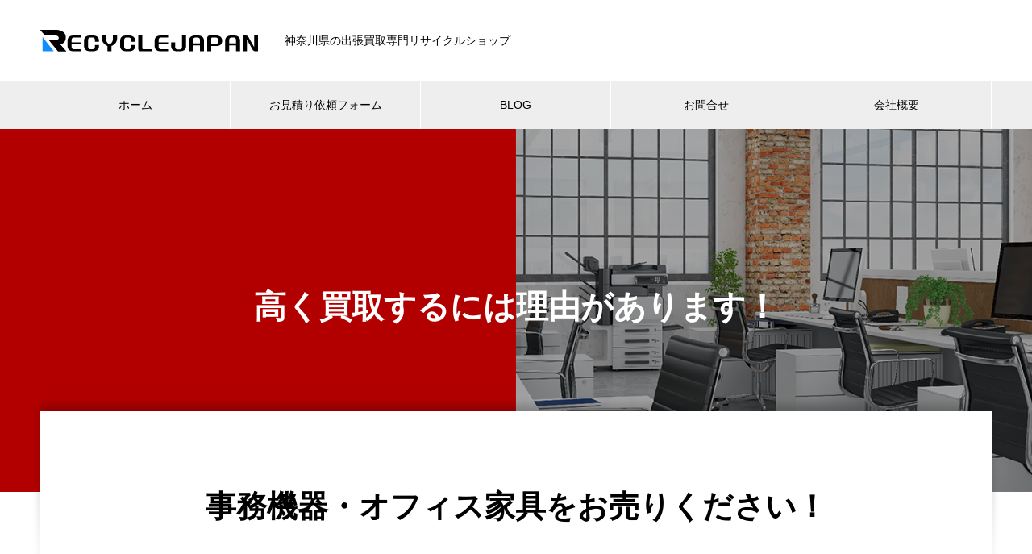

--- FILE ---
content_type: text/html; charset=UTF-8
request_url: https://www.kanagawa-recyclejapangroup.com/%E4%BA%8B%E5%8B%99%E6%A9%9F%E5%99%A8%E3%81%AE%E8%B2%B7%E5%8F%96/%E7%9C%9F%E9%B6%B4%E7%94%BA/
body_size: 19874
content:
<!DOCTYPE html>
<html dir="ltr" lang="ja" prefix="og: https://ogp.me/ns#" prefix="og: http://ogp.me/ns#">
<head>
<meta charset="UTF-8">
  <meta name="viewport" content="width=device-width, initial-scale=1">
  <meta name="description" content="神奈川県真鶴町で事務機器やオフィス家具を高額買取致します。店舗・事務所の移転や廃業に伴うオフィス用品を即日現金買取致します。買取専門リサイクルショップがお客様のニーズにお応えし事務機器の買取から処分まで一括窓口で承ります。お気軽にお問合せください。">
  <title>神奈川県真鶴町で事務機器やオフィス家具を出張買取するリサイクルショップ│リサイクルジャパン</title>
	<style>img:is([sizes="auto" i], [sizes^="auto," i]) { contain-intrinsic-size: 3000px 1500px }</style>
	
		<!-- All in One SEO 4.8.3.2 - aioseo.com -->
	<meta name="description" content="真鶴町で事務機器やオフィス家具を高額買取致します。店舗・事務所の移転や廃業に伴うオフィス用品を即日現金買取致します。買取専門リサイクルショップがお客様のニーズにお応えし事務機器の買取から処分まで一括窓口で承ります。お気軽にお問合せください。" />
	<meta name="robots" content="max-image-preview:large" />
	<link rel="canonical" href="https://www.kanagawa-recyclejapangroup.com/%e4%ba%8b%e5%8b%99%e6%a9%9f%e5%99%a8%e3%81%ae%e8%b2%b7%e5%8f%96/%e7%9c%9f%e9%b6%b4%e7%94%ba/" />
	<meta name="generator" content="All in One SEO (AIOSEO) 4.8.3.2" />
		<meta property="og:locale" content="ja_JP" />
		<meta property="og:site_name" content="神奈川県のリサイクルショップ　リサイクルジャパン - 神奈川県で家電,家具,厨房機器,工具など出張買取致します" />
		<meta property="og:type" content="article" />
		<meta property="og:title" content="神奈川県真鶴町で事務機器やオフィス家具を出張買取するリサイクルショップ│リサイクルジャパン" />
		<meta property="og:description" content="真鶴町で事務機器やオフィス家具を高額買取致します。店舗・事務所の移転や廃業に伴うオフィス用品を即日現金買取致します。買取専門リサイクルショップがお客様のニーズにお応えし事務機器の買取から処分まで一括窓口で承ります。お気軽にお問合せください。" />
		<meta property="og:url" content="https://www.kanagawa-recyclejapangroup.com/%e4%ba%8b%e5%8b%99%e6%a9%9f%e5%99%a8%e3%81%ae%e8%b2%b7%e5%8f%96/%e7%9c%9f%e9%b6%b4%e7%94%ba/" />
		<meta property="article:published_time" content="2023-06-20T03:58:08+00:00" />
		<meta property="article:modified_time" content="2023-06-20T03:58:08+00:00" />
		<meta name="twitter:card" content="summary_large_image" />
		<meta name="twitter:title" content="神奈川県真鶴町で事務機器やオフィス家具を出張買取するリサイクルショップ│リサイクルジャパン" />
		<meta name="twitter:description" content="真鶴町で事務機器やオフィス家具を高額買取致します。店舗・事務所の移転や廃業に伴うオフィス用品を即日現金買取致します。買取専門リサイクルショップがお客様のニーズにお応えし事務機器の買取から処分まで一括窓口で承ります。お気軽にお問合せください。" />
		<script type="application/ld+json" class="aioseo-schema">
			{"@context":"https:\/\/schema.org","@graph":[{"@type":"BreadcrumbList","@id":"https:\/\/www.kanagawa-recyclejapangroup.com\/%e4%ba%8b%e5%8b%99%e6%a9%9f%e5%99%a8%e3%81%ae%e8%b2%b7%e5%8f%96\/%e7%9c%9f%e9%b6%b4%e7%94%ba\/#breadcrumblist","itemListElement":[{"@type":"ListItem","@id":"https:\/\/www.kanagawa-recyclejapangroup.com#listItem","position":1,"name":"\u30db\u30fc\u30e0","item":"https:\/\/www.kanagawa-recyclejapangroup.com","nextItem":{"@type":"ListItem","@id":"https:\/\/www.kanagawa-recyclejapangroup.com\/%e4%ba%8b%e5%8b%99%e6%a9%9f%e5%99%a8%e3%81%ae%e8%b2%b7%e5%8f%96\/#listItem","name":"\u4e8b\u52d9\u6a5f\u5668\u306e\u8cb7\u53d6"}},{"@type":"ListItem","@id":"https:\/\/www.kanagawa-recyclejapangroup.com\/%e4%ba%8b%e5%8b%99%e6%a9%9f%e5%99%a8%e3%81%ae%e8%b2%b7%e5%8f%96\/#listItem","position":2,"name":"\u4e8b\u52d9\u6a5f\u5668\u306e\u8cb7\u53d6","item":"https:\/\/www.kanagawa-recyclejapangroup.com\/%e4%ba%8b%e5%8b%99%e6%a9%9f%e5%99%a8%e3%81%ae%e8%b2%b7%e5%8f%96\/","nextItem":{"@type":"ListItem","@id":"https:\/\/www.kanagawa-recyclejapangroup.com\/%e4%ba%8b%e5%8b%99%e6%a9%9f%e5%99%a8%e3%81%ae%e8%b2%b7%e5%8f%96\/%e7%9c%9f%e9%b6%b4%e7%94%ba\/#listItem","name":"\u771f\u9db4\u753a"},"previousItem":{"@type":"ListItem","@id":"https:\/\/www.kanagawa-recyclejapangroup.com#listItem","name":"\u30db\u30fc\u30e0"}},{"@type":"ListItem","@id":"https:\/\/www.kanagawa-recyclejapangroup.com\/%e4%ba%8b%e5%8b%99%e6%a9%9f%e5%99%a8%e3%81%ae%e8%b2%b7%e5%8f%96\/%e7%9c%9f%e9%b6%b4%e7%94%ba\/#listItem","position":3,"name":"\u771f\u9db4\u753a","previousItem":{"@type":"ListItem","@id":"https:\/\/www.kanagawa-recyclejapangroup.com\/%e4%ba%8b%e5%8b%99%e6%a9%9f%e5%99%a8%e3%81%ae%e8%b2%b7%e5%8f%96\/#listItem","name":"\u4e8b\u52d9\u6a5f\u5668\u306e\u8cb7\u53d6"}}]},{"@type":"Organization","@id":"https:\/\/www.kanagawa-recyclejapangroup.com\/#organization","name":"\u6a2a\u6d5c\u3067\u5bb6\u5177\u30fb\u5bb6\u96fb\u30fb\u53a8\u623f\u6a5f\u5668\u30fb\u4e8b\u52d9\u6a5f\u5668\u306a\u3069\u3092\u51fa\u5f35\u8cb7\u53d6\u3059\u308b\u30ea\u30b5\u30a4\u30af\u30eb\u30b7\u30e7\u30c3\u30d7\u2502\u795e\u5948\u5ddd\u30ea\u30b5\u30a4\u30af\u30eb\u30b8\u30e3\u30d1\u30f3","description":"\u795e\u5948\u5ddd\u770c\u3067\u5bb6\u96fb,\u5bb6\u5177,\u53a8\u623f\u6a5f\u5668,\u5de5\u5177\u306a\u3069\u51fa\u5f35\u8cb7\u53d6\u81f4\u3057\u307e\u3059","url":"https:\/\/www.kanagawa-recyclejapangroup.com\/"},{"@type":"WebPage","@id":"https:\/\/www.kanagawa-recyclejapangroup.com\/%e4%ba%8b%e5%8b%99%e6%a9%9f%e5%99%a8%e3%81%ae%e8%b2%b7%e5%8f%96\/%e7%9c%9f%e9%b6%b4%e7%94%ba\/#webpage","url":"https:\/\/www.kanagawa-recyclejapangroup.com\/%e4%ba%8b%e5%8b%99%e6%a9%9f%e5%99%a8%e3%81%ae%e8%b2%b7%e5%8f%96\/%e7%9c%9f%e9%b6%b4%e7%94%ba\/","name":"\u795e\u5948\u5ddd\u770c\u771f\u9db4\u753a\u3067\u4e8b\u52d9\u6a5f\u5668\u3084\u30aa\u30d5\u30a3\u30b9\u5bb6\u5177\u3092\u51fa\u5f35\u8cb7\u53d6\u3059\u308b\u30ea\u30b5\u30a4\u30af\u30eb\u30b7\u30e7\u30c3\u30d7\u2502\u30ea\u30b5\u30a4\u30af\u30eb\u30b8\u30e3\u30d1\u30f3","description":"\u771f\u9db4\u753a\u3067\u4e8b\u52d9\u6a5f\u5668\u3084\u30aa\u30d5\u30a3\u30b9\u5bb6\u5177\u3092\u9ad8\u984d\u8cb7\u53d6\u81f4\u3057\u307e\u3059\u3002\u5e97\u8217\u30fb\u4e8b\u52d9\u6240\u306e\u79fb\u8ee2\u3084\u5ec3\u696d\u306b\u4f34\u3046\u30aa\u30d5\u30a3\u30b9\u7528\u54c1\u3092\u5373\u65e5\u73fe\u91d1\u8cb7\u53d6\u81f4\u3057\u307e\u3059\u3002\u8cb7\u53d6\u5c02\u9580\u30ea\u30b5\u30a4\u30af\u30eb\u30b7\u30e7\u30c3\u30d7\u304c\u304a\u5ba2\u69d8\u306e\u30cb\u30fc\u30ba\u306b\u304a\u5fdc\u3048\u3057\u4e8b\u52d9\u6a5f\u5668\u306e\u8cb7\u53d6\u304b\u3089\u51e6\u5206\u307e\u3067\u4e00\u62ec\u7a93\u53e3\u3067\u627f\u308a\u307e\u3059\u3002\u304a\u6c17\u8efd\u306b\u304a\u554f\u5408\u305b\u304f\u3060\u3055\u3044\u3002","inLanguage":"ja","isPartOf":{"@id":"https:\/\/www.kanagawa-recyclejapangroup.com\/#website"},"breadcrumb":{"@id":"https:\/\/www.kanagawa-recyclejapangroup.com\/%e4%ba%8b%e5%8b%99%e6%a9%9f%e5%99%a8%e3%81%ae%e8%b2%b7%e5%8f%96\/%e7%9c%9f%e9%b6%b4%e7%94%ba\/#breadcrumblist"},"datePublished":"2023-06-20T12:58:08+09:00","dateModified":"2023-06-20T12:58:08+09:00"},{"@type":"WebSite","@id":"https:\/\/www.kanagawa-recyclejapangroup.com\/#website","url":"https:\/\/www.kanagawa-recyclejapangroup.com\/","name":"\u6a2a\u6d5c\u3067\u5bb6\u5177\u30fb\u5bb6\u96fb\u30fb\u53a8\u623f\u6a5f\u5668\u30fb\u4e8b\u52d9\u6a5f\u5668\u306a\u3069\u3092\u51fa\u5f35\u8cb7\u53d6\u3059\u308b\u30ea\u30b5\u30a4\u30af\u30eb\u30b7\u30e7\u30c3\u30d7\u2502\u795e\u5948\u5ddd\u30ea\u30b5\u30a4\u30af\u30eb\u30b8\u30e3\u30d1\u30f3","description":"\u795e\u5948\u5ddd\u770c\u3067\u5bb6\u96fb,\u5bb6\u5177,\u53a8\u623f\u6a5f\u5668,\u5de5\u5177\u306a\u3069\u51fa\u5f35\u8cb7\u53d6\u81f4\u3057\u307e\u3059","inLanguage":"ja","publisher":{"@id":"https:\/\/www.kanagawa-recyclejapangroup.com\/#organization"}}]}
		</script>
		<!-- All in One SEO -->

<link rel='dns-prefetch' href='//stats.wp.com' />
<link rel="alternate" type="application/rss+xml" title="神奈川県のリサイクルショップ　リサイクルジャパン &raquo; フィード" href="https://www.kanagawa-recyclejapangroup.com/feed/" />
<link rel="alternate" type="application/rss+xml" title="神奈川県のリサイクルショップ　リサイクルジャパン &raquo; コメントフィード" href="https://www.kanagawa-recyclejapangroup.com/comments/feed/" />
<link rel="alternate" type="application/rss+xml" title="神奈川県のリサイクルショップ　リサイクルジャパン &raquo; 真鶴町 のコメントのフィード" href="https://www.kanagawa-recyclejapangroup.com/%e4%ba%8b%e5%8b%99%e6%a9%9f%e5%99%a8%e3%81%ae%e8%b2%b7%e5%8f%96/%e7%9c%9f%e9%b6%b4%e7%94%ba/feed/" />
		<!-- This site uses the Google Analytics by MonsterInsights plugin v9.5.3 - Using Analytics tracking - https://www.monsterinsights.com/ -->
		<!-- Note: MonsterInsights is not currently configured on this site. The site owner needs to authenticate with Google Analytics in the MonsterInsights settings panel. -->
					<!-- No tracking code set -->
				<!-- / Google Analytics by MonsterInsights -->
		<script type="text/javascript">
/* <![CDATA[ */
window._wpemojiSettings = {"baseUrl":"https:\/\/s.w.org\/images\/core\/emoji\/16.0.1\/72x72\/","ext":".png","svgUrl":"https:\/\/s.w.org\/images\/core\/emoji\/16.0.1\/svg\/","svgExt":".svg","source":{"concatemoji":"https:\/\/www.kanagawa-recyclejapangroup.com\/wp-includes\/js\/wp-emoji-release.min.js?ver=6.8.3"}};
/*! This file is auto-generated */
!function(s,n){var o,i,e;function c(e){try{var t={supportTests:e,timestamp:(new Date).valueOf()};sessionStorage.setItem(o,JSON.stringify(t))}catch(e){}}function p(e,t,n){e.clearRect(0,0,e.canvas.width,e.canvas.height),e.fillText(t,0,0);var t=new Uint32Array(e.getImageData(0,0,e.canvas.width,e.canvas.height).data),a=(e.clearRect(0,0,e.canvas.width,e.canvas.height),e.fillText(n,0,0),new Uint32Array(e.getImageData(0,0,e.canvas.width,e.canvas.height).data));return t.every(function(e,t){return e===a[t]})}function u(e,t){e.clearRect(0,0,e.canvas.width,e.canvas.height),e.fillText(t,0,0);for(var n=e.getImageData(16,16,1,1),a=0;a<n.data.length;a++)if(0!==n.data[a])return!1;return!0}function f(e,t,n,a){switch(t){case"flag":return n(e,"\ud83c\udff3\ufe0f\u200d\u26a7\ufe0f","\ud83c\udff3\ufe0f\u200b\u26a7\ufe0f")?!1:!n(e,"\ud83c\udde8\ud83c\uddf6","\ud83c\udde8\u200b\ud83c\uddf6")&&!n(e,"\ud83c\udff4\udb40\udc67\udb40\udc62\udb40\udc65\udb40\udc6e\udb40\udc67\udb40\udc7f","\ud83c\udff4\u200b\udb40\udc67\u200b\udb40\udc62\u200b\udb40\udc65\u200b\udb40\udc6e\u200b\udb40\udc67\u200b\udb40\udc7f");case"emoji":return!a(e,"\ud83e\udedf")}return!1}function g(e,t,n,a){var r="undefined"!=typeof WorkerGlobalScope&&self instanceof WorkerGlobalScope?new OffscreenCanvas(300,150):s.createElement("canvas"),o=r.getContext("2d",{willReadFrequently:!0}),i=(o.textBaseline="top",o.font="600 32px Arial",{});return e.forEach(function(e){i[e]=t(o,e,n,a)}),i}function t(e){var t=s.createElement("script");t.src=e,t.defer=!0,s.head.appendChild(t)}"undefined"!=typeof Promise&&(o="wpEmojiSettingsSupports",i=["flag","emoji"],n.supports={everything:!0,everythingExceptFlag:!0},e=new Promise(function(e){s.addEventListener("DOMContentLoaded",e,{once:!0})}),new Promise(function(t){var n=function(){try{var e=JSON.parse(sessionStorage.getItem(o));if("object"==typeof e&&"number"==typeof e.timestamp&&(new Date).valueOf()<e.timestamp+604800&&"object"==typeof e.supportTests)return e.supportTests}catch(e){}return null}();if(!n){if("undefined"!=typeof Worker&&"undefined"!=typeof OffscreenCanvas&&"undefined"!=typeof URL&&URL.createObjectURL&&"undefined"!=typeof Blob)try{var e="postMessage("+g.toString()+"("+[JSON.stringify(i),f.toString(),p.toString(),u.toString()].join(",")+"));",a=new Blob([e],{type:"text/javascript"}),r=new Worker(URL.createObjectURL(a),{name:"wpTestEmojiSupports"});return void(r.onmessage=function(e){c(n=e.data),r.terminate(),t(n)})}catch(e){}c(n=g(i,f,p,u))}t(n)}).then(function(e){for(var t in e)n.supports[t]=e[t],n.supports.everything=n.supports.everything&&n.supports[t],"flag"!==t&&(n.supports.everythingExceptFlag=n.supports.everythingExceptFlag&&n.supports[t]);n.supports.everythingExceptFlag=n.supports.everythingExceptFlag&&!n.supports.flag,n.DOMReady=!1,n.readyCallback=function(){n.DOMReady=!0}}).then(function(){return e}).then(function(){var e;n.supports.everything||(n.readyCallback(),(e=n.source||{}).concatemoji?t(e.concatemoji):e.wpemoji&&e.twemoji&&(t(e.twemoji),t(e.wpemoji)))}))}((window,document),window._wpemojiSettings);
/* ]]> */
</script>
<style id='wp-emoji-styles-inline-css' type='text/css'>

	img.wp-smiley, img.emoji {
		display: inline !important;
		border: none !important;
		box-shadow: none !important;
		height: 1em !important;
		width: 1em !important;
		margin: 0 0.07em !important;
		vertical-align: -0.1em !important;
		background: none !important;
		padding: 0 !important;
	}
</style>
<link rel='stylesheet' id='wp-block-library-css' href='https://www.kanagawa-recyclejapangroup.com/wp-includes/css/dist/block-library/style.min.css?ver=6.8.3' type='text/css' media='all' />
<style id='wp-block-library-inline-css' type='text/css'>
.has-text-align-justify{text-align:justify;}
</style>
<style id='classic-theme-styles-inline-css' type='text/css'>
/*! This file is auto-generated */
.wp-block-button__link{color:#fff;background-color:#32373c;border-radius:9999px;box-shadow:none;text-decoration:none;padding:calc(.667em + 2px) calc(1.333em + 2px);font-size:1.125em}.wp-block-file__button{background:#32373c;color:#fff;text-decoration:none}
</style>
<link rel='stylesheet' id='jetpack-videopress-video-block-view-css' href='https://www.kanagawa-recyclejapangroup.com/wp-content/plugins/jetpack/jetpack_vendor/automattic/jetpack-videopress/build/block-editor/blocks/video/view.css?minify=false&#038;ver=34ae973733627b74a14e' type='text/css' media='all' />
<link rel='stylesheet' id='mediaelement-css' href='https://www.kanagawa-recyclejapangroup.com/wp-includes/js/mediaelement/mediaelementplayer-legacy.min.css?ver=4.2.17' type='text/css' media='all' />
<link rel='stylesheet' id='wp-mediaelement-css' href='https://www.kanagawa-recyclejapangroup.com/wp-includes/js/mediaelement/wp-mediaelement.min.css?ver=6.8.3' type='text/css' media='all' />
<style id='global-styles-inline-css' type='text/css'>
:root{--wp--preset--aspect-ratio--square: 1;--wp--preset--aspect-ratio--4-3: 4/3;--wp--preset--aspect-ratio--3-4: 3/4;--wp--preset--aspect-ratio--3-2: 3/2;--wp--preset--aspect-ratio--2-3: 2/3;--wp--preset--aspect-ratio--16-9: 16/9;--wp--preset--aspect-ratio--9-16: 9/16;--wp--preset--color--black: #000000;--wp--preset--color--cyan-bluish-gray: #abb8c3;--wp--preset--color--white: #ffffff;--wp--preset--color--pale-pink: #f78da7;--wp--preset--color--vivid-red: #cf2e2e;--wp--preset--color--luminous-vivid-orange: #ff6900;--wp--preset--color--luminous-vivid-amber: #fcb900;--wp--preset--color--light-green-cyan: #7bdcb5;--wp--preset--color--vivid-green-cyan: #00d084;--wp--preset--color--pale-cyan-blue: #8ed1fc;--wp--preset--color--vivid-cyan-blue: #0693e3;--wp--preset--color--vivid-purple: #9b51e0;--wp--preset--gradient--vivid-cyan-blue-to-vivid-purple: linear-gradient(135deg,rgba(6,147,227,1) 0%,rgb(155,81,224) 100%);--wp--preset--gradient--light-green-cyan-to-vivid-green-cyan: linear-gradient(135deg,rgb(122,220,180) 0%,rgb(0,208,130) 100%);--wp--preset--gradient--luminous-vivid-amber-to-luminous-vivid-orange: linear-gradient(135deg,rgba(252,185,0,1) 0%,rgba(255,105,0,1) 100%);--wp--preset--gradient--luminous-vivid-orange-to-vivid-red: linear-gradient(135deg,rgba(255,105,0,1) 0%,rgb(207,46,46) 100%);--wp--preset--gradient--very-light-gray-to-cyan-bluish-gray: linear-gradient(135deg,rgb(238,238,238) 0%,rgb(169,184,195) 100%);--wp--preset--gradient--cool-to-warm-spectrum: linear-gradient(135deg,rgb(74,234,220) 0%,rgb(151,120,209) 20%,rgb(207,42,186) 40%,rgb(238,44,130) 60%,rgb(251,105,98) 80%,rgb(254,248,76) 100%);--wp--preset--gradient--blush-light-purple: linear-gradient(135deg,rgb(255,206,236) 0%,rgb(152,150,240) 100%);--wp--preset--gradient--blush-bordeaux: linear-gradient(135deg,rgb(254,205,165) 0%,rgb(254,45,45) 50%,rgb(107,0,62) 100%);--wp--preset--gradient--luminous-dusk: linear-gradient(135deg,rgb(255,203,112) 0%,rgb(199,81,192) 50%,rgb(65,88,208) 100%);--wp--preset--gradient--pale-ocean: linear-gradient(135deg,rgb(255,245,203) 0%,rgb(182,227,212) 50%,rgb(51,167,181) 100%);--wp--preset--gradient--electric-grass: linear-gradient(135deg,rgb(202,248,128) 0%,rgb(113,206,126) 100%);--wp--preset--gradient--midnight: linear-gradient(135deg,rgb(2,3,129) 0%,rgb(40,116,252) 100%);--wp--preset--font-size--small: 13px;--wp--preset--font-size--medium: 20px;--wp--preset--font-size--large: 36px;--wp--preset--font-size--x-large: 42px;--wp--preset--spacing--20: 0.44rem;--wp--preset--spacing--30: 0.67rem;--wp--preset--spacing--40: 1rem;--wp--preset--spacing--50: 1.5rem;--wp--preset--spacing--60: 2.25rem;--wp--preset--spacing--70: 3.38rem;--wp--preset--spacing--80: 5.06rem;--wp--preset--shadow--natural: 6px 6px 9px rgba(0, 0, 0, 0.2);--wp--preset--shadow--deep: 12px 12px 50px rgba(0, 0, 0, 0.4);--wp--preset--shadow--sharp: 6px 6px 0px rgba(0, 0, 0, 0.2);--wp--preset--shadow--outlined: 6px 6px 0px -3px rgba(255, 255, 255, 1), 6px 6px rgba(0, 0, 0, 1);--wp--preset--shadow--crisp: 6px 6px 0px rgba(0, 0, 0, 1);}:where(.is-layout-flex){gap: 0.5em;}:where(.is-layout-grid){gap: 0.5em;}body .is-layout-flex{display: flex;}.is-layout-flex{flex-wrap: wrap;align-items: center;}.is-layout-flex > :is(*, div){margin: 0;}body .is-layout-grid{display: grid;}.is-layout-grid > :is(*, div){margin: 0;}:where(.wp-block-columns.is-layout-flex){gap: 2em;}:where(.wp-block-columns.is-layout-grid){gap: 2em;}:where(.wp-block-post-template.is-layout-flex){gap: 1.25em;}:where(.wp-block-post-template.is-layout-grid){gap: 1.25em;}.has-black-color{color: var(--wp--preset--color--black) !important;}.has-cyan-bluish-gray-color{color: var(--wp--preset--color--cyan-bluish-gray) !important;}.has-white-color{color: var(--wp--preset--color--white) !important;}.has-pale-pink-color{color: var(--wp--preset--color--pale-pink) !important;}.has-vivid-red-color{color: var(--wp--preset--color--vivid-red) !important;}.has-luminous-vivid-orange-color{color: var(--wp--preset--color--luminous-vivid-orange) !important;}.has-luminous-vivid-amber-color{color: var(--wp--preset--color--luminous-vivid-amber) !important;}.has-light-green-cyan-color{color: var(--wp--preset--color--light-green-cyan) !important;}.has-vivid-green-cyan-color{color: var(--wp--preset--color--vivid-green-cyan) !important;}.has-pale-cyan-blue-color{color: var(--wp--preset--color--pale-cyan-blue) !important;}.has-vivid-cyan-blue-color{color: var(--wp--preset--color--vivid-cyan-blue) !important;}.has-vivid-purple-color{color: var(--wp--preset--color--vivid-purple) !important;}.has-black-background-color{background-color: var(--wp--preset--color--black) !important;}.has-cyan-bluish-gray-background-color{background-color: var(--wp--preset--color--cyan-bluish-gray) !important;}.has-white-background-color{background-color: var(--wp--preset--color--white) !important;}.has-pale-pink-background-color{background-color: var(--wp--preset--color--pale-pink) !important;}.has-vivid-red-background-color{background-color: var(--wp--preset--color--vivid-red) !important;}.has-luminous-vivid-orange-background-color{background-color: var(--wp--preset--color--luminous-vivid-orange) !important;}.has-luminous-vivid-amber-background-color{background-color: var(--wp--preset--color--luminous-vivid-amber) !important;}.has-light-green-cyan-background-color{background-color: var(--wp--preset--color--light-green-cyan) !important;}.has-vivid-green-cyan-background-color{background-color: var(--wp--preset--color--vivid-green-cyan) !important;}.has-pale-cyan-blue-background-color{background-color: var(--wp--preset--color--pale-cyan-blue) !important;}.has-vivid-cyan-blue-background-color{background-color: var(--wp--preset--color--vivid-cyan-blue) !important;}.has-vivid-purple-background-color{background-color: var(--wp--preset--color--vivid-purple) !important;}.has-black-border-color{border-color: var(--wp--preset--color--black) !important;}.has-cyan-bluish-gray-border-color{border-color: var(--wp--preset--color--cyan-bluish-gray) !important;}.has-white-border-color{border-color: var(--wp--preset--color--white) !important;}.has-pale-pink-border-color{border-color: var(--wp--preset--color--pale-pink) !important;}.has-vivid-red-border-color{border-color: var(--wp--preset--color--vivid-red) !important;}.has-luminous-vivid-orange-border-color{border-color: var(--wp--preset--color--luminous-vivid-orange) !important;}.has-luminous-vivid-amber-border-color{border-color: var(--wp--preset--color--luminous-vivid-amber) !important;}.has-light-green-cyan-border-color{border-color: var(--wp--preset--color--light-green-cyan) !important;}.has-vivid-green-cyan-border-color{border-color: var(--wp--preset--color--vivid-green-cyan) !important;}.has-pale-cyan-blue-border-color{border-color: var(--wp--preset--color--pale-cyan-blue) !important;}.has-vivid-cyan-blue-border-color{border-color: var(--wp--preset--color--vivid-cyan-blue) !important;}.has-vivid-purple-border-color{border-color: var(--wp--preset--color--vivid-purple) !important;}.has-vivid-cyan-blue-to-vivid-purple-gradient-background{background: var(--wp--preset--gradient--vivid-cyan-blue-to-vivid-purple) !important;}.has-light-green-cyan-to-vivid-green-cyan-gradient-background{background: var(--wp--preset--gradient--light-green-cyan-to-vivid-green-cyan) !important;}.has-luminous-vivid-amber-to-luminous-vivid-orange-gradient-background{background: var(--wp--preset--gradient--luminous-vivid-amber-to-luminous-vivid-orange) !important;}.has-luminous-vivid-orange-to-vivid-red-gradient-background{background: var(--wp--preset--gradient--luminous-vivid-orange-to-vivid-red) !important;}.has-very-light-gray-to-cyan-bluish-gray-gradient-background{background: var(--wp--preset--gradient--very-light-gray-to-cyan-bluish-gray) !important;}.has-cool-to-warm-spectrum-gradient-background{background: var(--wp--preset--gradient--cool-to-warm-spectrum) !important;}.has-blush-light-purple-gradient-background{background: var(--wp--preset--gradient--blush-light-purple) !important;}.has-blush-bordeaux-gradient-background{background: var(--wp--preset--gradient--blush-bordeaux) !important;}.has-luminous-dusk-gradient-background{background: var(--wp--preset--gradient--luminous-dusk) !important;}.has-pale-ocean-gradient-background{background: var(--wp--preset--gradient--pale-ocean) !important;}.has-electric-grass-gradient-background{background: var(--wp--preset--gradient--electric-grass) !important;}.has-midnight-gradient-background{background: var(--wp--preset--gradient--midnight) !important;}.has-small-font-size{font-size: var(--wp--preset--font-size--small) !important;}.has-medium-font-size{font-size: var(--wp--preset--font-size--medium) !important;}.has-large-font-size{font-size: var(--wp--preset--font-size--large) !important;}.has-x-large-font-size{font-size: var(--wp--preset--font-size--x-large) !important;}
:where(.wp-block-post-template.is-layout-flex){gap: 1.25em;}:where(.wp-block-post-template.is-layout-grid){gap: 1.25em;}
:where(.wp-block-columns.is-layout-flex){gap: 2em;}:where(.wp-block-columns.is-layout-grid){gap: 2em;}
:root :where(.wp-block-pullquote){font-size: 1.5em;line-height: 1.6;}
</style>
<link rel='stylesheet' id='nano-style-css' href='https://www.kanagawa-recyclejapangroup.com/wp-content/themes/nano_tcd065/style.css?ver=1.7.1' type='text/css' media='all' />
<link rel='stylesheet' id='jetpack_css-css' href='https://www.kanagawa-recyclejapangroup.com/wp-content/plugins/jetpack/css/jetpack.css?ver=12.4.1' type='text/css' media='all' />
<script type="text/javascript" src="https://www.kanagawa-recyclejapangroup.com/wp-includes/js/jquery/jquery.min.js?ver=3.7.1" id="jquery-core-js"></script>
<script type="text/javascript" src="https://www.kanagawa-recyclejapangroup.com/wp-includes/js/jquery/jquery-migrate.min.js?ver=3.4.1" id="jquery-migrate-js"></script>
<link rel="https://api.w.org/" href="https://www.kanagawa-recyclejapangroup.com/wp-json/" /><link rel="alternate" title="JSON" type="application/json" href="https://www.kanagawa-recyclejapangroup.com/wp-json/wp/v2/pages/8453" /><link rel='shortlink' href='https://www.kanagawa-recyclejapangroup.com/?p=8453' />
<link rel="alternate" title="oEmbed (JSON)" type="application/json+oembed" href="https://www.kanagawa-recyclejapangroup.com/wp-json/oembed/1.0/embed?url=https%3A%2F%2Fwww.kanagawa-recyclejapangroup.com%2F%25e4%25ba%258b%25e5%258b%2599%25e6%25a9%259f%25e5%2599%25a8%25e3%2581%25ae%25e8%25b2%25b7%25e5%258f%2596%2F%25e7%259c%259f%25e9%25b6%25b4%25e7%2594%25ba%2F" />
<link rel="alternate" title="oEmbed (XML)" type="text/xml+oembed" href="https://www.kanagawa-recyclejapangroup.com/wp-json/oembed/1.0/embed?url=https%3A%2F%2Fwww.kanagawa-recyclejapangroup.com%2F%25e4%25ba%258b%25e5%258b%2599%25e6%25a9%259f%25e5%2599%25a8%25e3%2581%25ae%25e8%25b2%25b7%25e5%258f%2596%2F%25e7%259c%259f%25e9%25b6%25b4%25e7%2594%25ba%2F&#038;format=xml" />
    
    <script type="text/javascript">
        var ajaxurl = 'https://www.kanagawa-recyclejapangroup.com/wp-admin/admin-ajax.php';
    </script>
	<style>img#wpstats{display:none}</style>
		<link rel="shortcut icon" href="https://www.kanagawa-recyclejapangroup.com/wp-content/uploads/2023/08/favi_new.gif">
<style>
.c-comment__form-submit:hover,.p-cb__item-btn a,.c-pw__btn,.p-readmore__btn:hover,.p-page-links a:hover span,.p-page-links > span,.p-pager a:hover,.p-pager span,.p-pagetop:focus,.p-pagetop:hover,.p-widget__title{background: #0097cc}.p-breadcrumb__item{color: #0097cc}.widget_nav_menu a:hover,.p-article02 a:hover .p-article02__title{color: #006689}.p-entry__body a,.custom-html-widget a{color: #1e73be}body{font-family: Verdana, "Hiragino Kaku Gothic ProN", "ヒラギノ角ゴ ProN W3", "メイリオ", Meiryo, sans-serif}.c-logo,.p-page-header__title,.p-banner__title,.p-cover__title,.p-archive-header__title,.p-article05__title,.p-article09__title,.p-cb__item-title,.p-article11__title,.p-article12__title,.p-index-content01__title,.p-header-content__title,.p-megamenu01__item-list > li > a,.p-article13__title,.p-megamenu02__title,.p-cover__header-title{font-family: Verdana, "Hiragino Kaku Gothic ProN", "ヒラギノ角ゴ ProN W3", "メイリオ", Meiryo, sans-serif}.p-hover-effect--type1:hover img{-webkit-transform: scale(1.2);transform: scale(1.2)}.p-blog__title{color: #000000;font-size: 28px}.p-cat--143{color: ;border: 1px solid }.p-cat--140{color: ;border: 1px solid }.p-cat--142{color: ;border: 1px solid }.p-cat--141{color: ;border: 1px solid }.p-cat--137{color: ;border: 1px solid }.p-cat--136{color: ;border: 1px solid }.p-cat--138{color: ;border: 1px solid }.p-cat--2{color: ;border: 1px solid }.p-cat--301{color: ;border: 1px solid }.p-cat--139{color: ;border: 1px solid }.p-article04:hover a .p-article04__title{color: #3680c3}.p-article06__content{border-left: 4px solid #3680c3}.p-article06__title a:hover{color: #3680c3}.p-article06__cat:hover{background: #3680c3}.l-header{background: #ffffff}.l-header--fixed.is-active{background: #ffffff}.l-header__desc{color: #000000;font-size: 14px}.l-header__nav{background: #eeeeee}.p-global-nav > li > a,.p-menu-btn{color: #000000}.p-global-nav > li > a:hover,.p-global-nav > .current-menu-item > a{background: #3680c3;color: #ffffff}.p-global-nav .sub-menu a{background: #3680c3;color: #ffffff}.p-global-nav .sub-menu a:hover{background: #3680c3;color: #ffffff}.p-global-nav .menu-item-has-children > a > .p-global-nav__toggle::before{border-color: #000000}.p-megamenu02::before{background: #3680c3}.p-megamenu02__list a:hover .p-article13__title{color: #3680c3}.p-footer-banners{background: #f4f4f4}.p-info{background: #ffffff;color: #000000}.p-info__logo{font-size: 40px}.p-info__desc{color: #000000;font-size: 17px}.p-footer-widgets{background: #ffffff;color: #000000}.p-footer-widget__title{color: #3680c3}.p-footer-nav{background: #ffffff;color: #000000}.p-footer-nav a{color: #000000}.p-footer-nav a:hover{color: #000000}.p-copyright{background: #3680c3}.p-blog__title,.p-entry,.p-headline,.p-cat-list__title{border-top: 3px solid #3680c3}.p-works-entry__header{border-bottom: 3px solid #3680c3}.p-article01 a:hover .p-article01__title,.p-article03 a:hover .p-article03__title,.p-article05__link,.p-article08__title a:hover,.p-article09__link,.p-article07 a:hover .p-article07__title,.p-article10 a:hover .p-article10__title{color: #3680c3}.p-page-header,.p-list__item a::before,.p-cover__header,.p-works-entry__cat:hover,.p-service-cat-header{background: #3680c3}.p-page-header__title,.p-cover__header-title{color: #ffffff;font-size: 32px}.p-page-header__sub,.p-cover__header-sub{color: #ffffff;font-size: 17px}.p-cover{background-image: url(https://www.kanagawa-recyclejapangroup.com/wp-content/uploads/2023/06/事務機器TOPK.png)}.p-cover::before{background: rgba(0, 0, 0, 0.3)}.p-cover__title{color: #ffffff;font-size: 40px}.p-cover__sub{color: #ffffff}.p-archive-header__title{color: #000000;font-size: 38px}.p-archive-header__desc{color: #000000;font-size: 17px}.p-entry__title{font-size: 32px}.p-entry__body{font-size: 17px}@media screen and (max-width: 767px) {.p-blog__title{font-size: 24px}.p-list .is-current > a{color: #3680c3}.p-cover__title{font-size: 18px}.p-archive-header__title{font-size: 26px}.p-archive-header__desc{font-size: 17px}.p-entry__title{font-size: 20px}.p-entry__body{font-size: 17px}}@media screen and (max-width: 1199px) {.p-global-nav > li > a,.p-global-nav > li > a:hover{background: #ffffff;color: #000000}}@media screen and (max-width: 991px) {.p-page-header__title,.p-cover__header-title{font-size: 22px}.p-page-header__sub,.p-cover__header-sub{font-size: 17px}}@keyframes loading-square-loader {
  0% { box-shadow: 16px -8px rgba(0, 151, 204, 0), 32px 0 rgba(0, 151, 204, 0), 0 -16px rgba(0, 151, 204, 0), 16px -16px rgba(0, 151, 204, 0), 32px -16px rgba(0, 151, 204, 0), 0 -32px rgba(0, 151, 204, 0), 16px -32px rgba(0, 151, 204, 0), 32px -32px rgba(242, 205, 123, 0); }
  5% { box-shadow: 16px -8px rgba(0, 151, 204, 0), 32px 0 rgba(0, 151, 204, 0), 0 -16px rgba(0, 151, 204, 0), 16px -16px rgba(0, 151, 204, 0), 32px -16px rgba(0, 151, 204, 0), 0 -32px rgba(0, 151, 204, 0), 16px -32px rgba(0, 151, 204, 0), 32px -32px rgba(242, 205, 123, 0); }
  10% { box-shadow: 16px 0 rgba(0, 151, 204, 1), 32px -8px rgba(0, 151, 204, 0), 0 -16px rgba(0, 151, 204, 0), 16px -16px rgba(0, 151, 204, 0), 32px -16px rgba(0, 151, 204, 0), 0 -32px rgba(0, 151, 204, 0), 16px -32px rgba(0, 151, 204, 0), 32px -32px rgba(242, 205, 123, 0); }
  15% { box-shadow: 16px 0 rgba(0, 151, 204, 1), 32px 0 rgba(0, 151, 204, 1), 0 -24px rgba(0, 151, 204, 0), 16px -16px rgba(0, 151, 204, 0), 32px -16px rgba(0, 151, 204, 0), 0 -32px rgba(0, 151, 204, 0), 16px -32px rgba(0, 151, 204, 0), 32px -32px rgba(242, 205, 123, 0); }
  20% { box-shadow: 16px 0 rgba(0, 151, 204, 1), 32px 0 rgba(0, 151, 204, 1), 0 -16px rgba(0, 151, 204, 1), 16px -24px rgba(0, 151, 204, 0), 32px -16px rgba(0, 151, 204, 0), 0 -32px rgba(0, 151, 204, 0), 16px -32px rgba(0, 151, 204, 0), 32px -32px rgba(242, 205, 123, 0); }
  25% { box-shadow: 16px 0 rgba(0, 151, 204, 1), 32px 0 rgba(0, 151, 204, 1), 0 -16px rgba(0, 151, 204, 1), 16px -16px rgba(0, 151, 204, 1), 32px -24px rgba(0, 151, 204, 0), 0 -32px rgba(0, 151, 204, 0), 16px -32px rgba(0, 151, 204, 0), 32px -32px rgba(242, 205, 123, 0); }
  30% { box-shadow: 16px 0 rgba(0, 151, 204, 1), 32px 0 rgba(0, 151, 204, 1), 0 -16px rgba(0, 151, 204, 1), 16px -16px rgba(0, 151, 204, 1), 32px -16px rgba(0, 151, 204, 1), 0 -50px rgba(0, 151, 204, 0), 16px -32px rgba(0, 151, 204, 0), 32px -32px rgba(242, 205, 123, 0); }
  35% { box-shadow: 16px 0 rgba(0, 151, 204, 1), 32px 0 rgba(0, 151, 204, 1), 0 -16px rgba(0, 151, 204, 1), 16px -16px rgba(0, 151, 204, 1), 32px -16px rgba(0, 151, 204, 1), 0 -32px rgba(0, 151, 204, 1), 16px -50px rgba(0, 151, 204, 0), 32px -32px rgba(242, 205, 123, 0); }
  40% { box-shadow: 16px 0 rgba(0, 151, 204, 1), 32px 0 rgba(0, 151, 204, 1), 0 -16px rgba(0, 151, 204, 1), 16px -16px rgba(0, 151, 204, 1), 32px -16px rgba(0, 151, 204, 1), 0 -32px rgba(0, 151, 204, 1), 16px -32px rgba(0, 151, 204, 1), 32px -50px rgba(242, 205, 123, 0); }
  45%, 55% { box-shadow: 16px 0 rgba(0, 151, 204, 1), 32px 0 rgba(0, 151, 204, 1), 0 -16px rgba(0, 151, 204, 1), 16px -16px rgba(0, 151, 204, 1), 32px -16px rgba(0, 151, 204, 1), 0 -32px rgba(0, 151, 204, 1), 16px -32px rgba(0, 151, 204, 1), 32px -32px rgba(0, 102, 137, 1); }
  60% { box-shadow: 16px 8px rgba(0, 151, 204, 0), 32px 0 rgba(0, 151, 204, 1), 0 -16px rgba(0, 151, 204, 1), 16px -16px rgba(0, 151, 204, 1), 32px -16px rgba(0, 151, 204, 1), 0 -32px rgba(0, 151, 204, 1), 16px -32px rgba(0, 151, 204, 1), 32px -32px rgba(0, 102, 137, 1); }
  65% { box-shadow: 16px 8px rgba(0, 151, 204, 0), 32px 8px rgba(0, 151, 204, 0), 0 -16px rgba(0, 151, 204, 1), 16px -16px rgba(0, 151, 204, 1), 32px -16px rgba(0, 151, 204, 1), 0 -32px rgba(0, 151, 204, 1), 16px -32px rgba(0, 151, 204, 1), 32px -32px rgba(0, 102, 137, 1); }
  70% { box-shadow: 16px 8px rgba(0, 151, 204, 0), 32px 8px rgba(0, 151, 204, 0), 0 -8px rgba(0, 151, 204, 0), 16px -16px rgba(0, 151, 204, 1), 32px -16px rgba(0, 151, 204, 1), 0 -32px rgba(0, 151, 204, 1), 16px -32px rgba(0, 151, 204, 1), 32px -32px rgba(0, 102, 137, 1); }
  75% { box-shadow: 16px 8px rgba(0, 151, 204, 0), 32px 8px rgba(0, 151, 204, 0), 0 -8px rgba(0, 151, 204, 0), 16px -8px rgba(0, 151, 204, 0), 32px -16px rgba(0, 151, 204, 1), 0 -32px rgba(0, 151, 204, 1), 16px -32px rgba(0, 151, 204, 1), 32px -32px rgba(0, 102, 137, 1); }
  80% { box-shadow: 16px 8px rgba(0, 151, 204, 0), 32px 8px rgba(0, 151, 204, 0), 0 -8px rgba(0, 151, 204, 0), 16px -8px rgba(0, 151, 204, 0), 32px -8px rgba(0, 151, 204, 0), 0 -32px rgba(0, 151, 204, 1), 16px -32px rgba(0, 151, 204, 1), 32px -32px rgba(0, 102, 137, 1); }
  85% { box-shadow: 16px 8px rgba(0, 151, 204, 0), 32px 8px rgba(0, 151, 204, 0), 0 -8px rgba(0, 151, 204, 0), 16px -8px rgba(0, 151, 204, 0), 32px -8px rgba(0, 151, 204, 0), 0 -24px rgba(0, 151, 204, 0), 16px -32px rgba(0, 151, 204, 1), 32px -32px rgba(0, 102, 137, 1); }
  90% { box-shadow: 16px 8px rgba(0, 151, 204, 0), 32px 8px rgba(0, 151, 204, 0), 0 -8px rgba(0, 151, 204, 0), 16px -8px rgba(0, 151, 204, 0), 32px -8px rgba(0, 151, 204, 0), 0 -24px rgba(0, 151, 204, 0), 16px -24px rgba(0, 151, 204, 0), 32px -32px rgba(0, 102, 137, 1); }
  95%, 100% { box-shadow: 16px 8px rgba(0, 151, 204, 0), 32px 8px rgba(0, 151, 204, 0), 0 -8px rgba(0, 151, 204, 0), 16px -8px rgba(0, 151, 204, 0), 32px -8px rgba(0, 151, 204, 0), 0 -24px rgba(0, 151, 204, 0), 16px -24px rgba(0, 151, 204, 0), 32px -24px rgba(0, 102, 137, 0); }
}
.c-load--type2:before { box-shadow: 16px 0 0 rgba(0, 151, 204, 1), 32px 0 0 rgba(0, 151, 204, 1), 0 -16px 0 rgba(0, 151, 204, 1), 16px -16px 0 rgba(0, 151, 204, 1), 32px -16px 0 rgba(0, 151, 204, 1), 0 -32px rgba(0, 151, 204, 1), 16px -32px rgba(0, 151, 204, 1), 32px -32px rgba(0, 102, 137, 0); }
.c-load--type2:after { background-color: rgba(0, 102, 137, 1); }
p { font-size: 17px;}

.breadcrumbs_list li {
	display: inline-block;
	margin-left: 3px;
	padding-left: 3px;
	background: url(./images/icon_breadcrumbs.svg) left center/6px auto no-repeat;
}
.breadcrumbs_list li:first-child {
	margin-left: 3;
	padding-left: 3;
	background: none;
}


div.breadcrumbs {
    font-size: 18px;
    margin: 1px auto 17px;
    padding: 0;
}

/* 必須マーク */
.must{
	color: #fff;
	margin-right: 10px;
	padding: 6px 10px;
	background: #F92931;
	border-radius: 20px;
}

/* 任意マーク */
.free {
	color: #fff;
	margin-right: 10px;
	padding: 6px 10px;
	background: #424242;
	border-radius: 20px;
}

/* 項目名を太字にする */
form p {
	font-weight: 600;
}

/* 入力項目を見やすくする */
input.wpcf7-form-control.wpcf7-text,
textarea.wpcf7-form-control.wpcf7-textarea {
	width: 100%;
	padding: 8px 15px;
	margin-right: 10px;
	margin-top: 10px;
	border: 1px solid #d0d5d8;
	border-radius: 3px;
}
textarea.wpcf7-form-control.wpcf7-textarea {
	height: 200px;
}</style>
</head>
<body class="wp-singular page-template-default page page-id-8453 page-child parent-pageid-23 wp-theme-nano_tcd065 metaslider-plugin">

  <div id="site_loader_overlay">
  <div id="site_loader_animation" class="c-load--type2">
      </div>
</div>

  <header id="js-header" class="l-header">
    <div class="l-header__inner l-inner">

      <div class="l-header__logo c-logo">
    <a href="https://www.kanagawa-recyclejapangroup.com/">
    <img src="https://www.kanagawa-recyclejapangroup.com/wp-content/uploads/2023/08/recyclejapan_logo_realgate.png" alt="神奈川県のリサイクルショップ　リサイクルジャパン" width="273">
  </a>
  </div>

      <p class="l-header__desc">神奈川県の出張買取専門リサイクルショップ</p>

      
   
    </div>
    <button id="js-menu-btn" class="p-menu-btn c-menu-btn"></button>
    <nav id="js-header__nav" class="l-header__nav">
      <ul id="js-global-nav" class="p-global-nav l-inner"><li id="menu-item-31" class="menu-item menu-item-type-custom menu-item-object-custom menu-item-home menu-item-31"><a href="https://www.kanagawa-recyclejapangroup.com/">ホーム<span class="p-global-nav__toggle"></span></a></li>
<li id="menu-item-5102" class="menu-item menu-item-type-post_type menu-item-object-page menu-item-5102"><a href="https://www.kanagawa-recyclejapangroup.com/%e3%81%8a%e8%a6%8b%e7%a9%8d%e3%82%8a%e4%be%9d%e9%a0%bc/">お見積り依頼フォーム<span class="p-global-nav__toggle"></span></a></li>
<li id="menu-item-7120" class="menu-item menu-item-type-post_type menu-item-object-page menu-item-7120"><a href="https://www.kanagawa-recyclejapangroup.com/blog/">BLOG<span class="p-global-nav__toggle"></span></a></li>
<li id="menu-item-32" class="menu-item menu-item-type-post_type menu-item-object-page menu-item-32"><a href="https://www.kanagawa-recyclejapangroup.com/%e3%81%8a%e5%95%8f%e5%90%88%e3%81%9b/">お問合せ<span class="p-global-nav__toggle"></span></a></li>
<li id="menu-item-1965" class="menu-item menu-item-type-custom menu-item-object-custom menu-item-1965"><a rel="notfollow" href="https://www.real-gate.jp/">会社概要<span class="p-global-nav__toggle"></span></a></li>
</ul>      <button id="js-header__nav-close" class="l-header__nav-close p-close-btn">閉じる</button>
    </nav>

    
  </header>
  <main class="l-main">

<div class="l-contents l-contents--no-border">

  <header class="p-cover mt0">
    <div class="p-cover__inner">
    <h1 class="p-cover__title">高く買取するには理由があります！</h1>
    <p class="p-cover__sub"></p>
  </div>
</header>

  <div class="l-contents__inner l-inner">

    <div class="l-primary">

      <div class="p-archive-header">
  <h2 class="p-archive-header__title">事務機器・オフィス家具をお売りください！</h2>
  <p class="p-archive-header__desc"></p>
</div>

            <div class="p-entry__body">
        <div id="metaslider-id-7375" style="width: 100%; margin: 0 auto;" class="ml-slider-3-98-0 metaslider metaslider-flex metaslider-7375 ml-slider ms-theme-default nav-hidden" role="region" aria-roledescription="Slideshow" aria-label="事務機器スライダー" data-width="300">
    <div id="metaslider_container_7375">
        <div id="metaslider_7375">
            <ul class='slides'>
                <li style="display: none; width: 100%;" class="slide-7384 ms-image " aria-roledescription="slide" aria-label="slide-7384" data-date="2023-04-23 18:01:55"><img fetchpriority="high" decoding="async" src="https://www.kanagawa-recyclejapangroup.com/wp-content/uploads/2023/04/300_01.png" height="300" width="300" alt="神奈川県で事務機器やオフィス家具を出張買取するリサイクルショップ" class="slider-7375 slide-7384" title="神奈川県で事務機器やオフィス家具を出張買取するリサイクルショップ" /></li>
                <li style="display: none; width: 100%;" class="slide-7385 ms-image " aria-roledescription="slide" aria-label="slide-7385" data-date="2023-04-23 18:01:55"><img decoding="async" src="https://www.kanagawa-recyclejapangroup.com/wp-content/uploads/2023/04/300_02.png" height="300" width="300" alt="神奈川県で事務機器やオフィス家具を出張買取するリサイクルショップ" class="slider-7375 slide-7385" title="神奈川県で事務機器やオフィス家具を出張買取するリサイクルショップ" /></li>
                <li style="display: none; width: 100%;" class="slide-7386 ms-image " aria-roledescription="slide" aria-label="slide-7386" data-date="2023-04-23 18:01:55"><img decoding="async" src="https://www.kanagawa-recyclejapangroup.com/wp-content/uploads/2023/04/300_03.png" height="300" width="300" alt="神奈川県で事務機器やオフィス家具を出張買取するリサイクルショップ" class="slider-7375 slide-7386" title="神奈川県で事務機器やオフィス家具を出張買取するリサイクルショップ" /></li>
                <li style="display: none; width: 100%;" class="slide-7387 ms-image " aria-roledescription="slide" aria-label="slide-7387" data-date="2023-04-23 18:01:56"><img loading="lazy" decoding="async" src="https://www.kanagawa-recyclejapangroup.com/wp-content/uploads/2023/04/300_04.png" height="300" width="300" alt="神奈川県で事務機器やオフィス家具を出張買取するリサイクルショップ" class="slider-7375 slide-7387" title="神奈川県で事務機器やオフィス家具を出張買取するリサイクルショップ" /></li>
                <li style="display: none; width: 100%;" class="slide-7388 ms-image " aria-roledescription="slide" aria-label="slide-7388" data-date="2023-04-23 18:01:56"><img loading="lazy" decoding="async" src="https://www.kanagawa-recyclejapangroup.com/wp-content/uploads/2023/04/300_05.png" height="300" width="300" alt="神奈川県で事務機器やオフィス家具を出張買取するリサイクルショップ" class="slider-7375 slide-7388" title="神奈川県で事務機器やオフィス家具を出張買取するリサイクルショップ" /></li>
                <li style="display: none; width: 100%;" class="slide-7389 ms-image " aria-roledescription="slide" aria-label="slide-7389" data-date="2023-04-23 18:01:56"><img loading="lazy" decoding="async" src="https://www.kanagawa-recyclejapangroup.com/wp-content/uploads/2023/04/300_06.png" height="300" width="300" alt="神奈川県で事務機器やオフィス家具を出張買取するリサイクルショップ" class="slider-7375 slide-7389" title="神奈川県で事務機器やオフィス家具を出張買取するリサイクルショップ" /></li>
                <li style="display: none; width: 100%;" class="slide-7390 ms-image " aria-roledescription="slide" aria-label="slide-7390" data-date="2023-04-23 18:01:56"><img loading="lazy" decoding="async" src="https://www.kanagawa-recyclejapangroup.com/wp-content/uploads/2023/04/300_07.png" height="300" width="300" alt="神奈川県で事務機器やオフィス家具を出張買取するリサイクルショップ" class="slider-7375 slide-7390" title="神奈川県で事務機器やオフィス家具を出張買取するリサイクルショップ" /></li>
                <li style="display: none; width: 100%;" class="slide-7391 ms-image " aria-roledescription="slide" aria-label="slide-7391" data-date="2023-04-23 18:01:56"><img loading="lazy" decoding="async" src="https://www.kanagawa-recyclejapangroup.com/wp-content/uploads/2023/04/300_08.png" height="300" width="300" alt="神奈川県で事務機器やオフィス家具を出張買取するリサイクルショップ" class="slider-7375 slide-7391" title="神奈川県で事務機器やオフィス家具を出張買取するリサイクルショップ" /></li>
            </ul>
        </div>
        
    </div>
</div>
<p><div id="metaslider-id-1438" style="max-width: 800px; margin: 0 auto;" class="ml-slider-3-98-0 metaslider metaslider-flex metaslider-1438 ml-slider ms-theme-default nav-hidden nav-hidden" role="region" aria-roledescription="Slideshow" aria-label="freedial" data-width="800">
    <div id="metaslider_container_1438">
        <div id="metaslider_1438">
            <ul class='slides'>
                <li style="display: block; width: 100%;" class="slide-3456 ms-image " aria-roledescription="slide" aria-label="slide-3456" data-date="2020-02-01 08:37:47"><a href="tel:0120674679" target="_self" aria-label="View Slide Details" class="metaslider_image_link"><img loading="lazy" decoding="async" src="https://www.kanagawa-recyclejapangroup.com/wp-content/uploads/2023/06/0120674679.png" height="120" width="800" alt="神奈川県で不用品やリサイクル品の買取から回収処分まで一括窓口で対応するリサイクルショップ" class="slider-1438 slide-3456" title="神奈川県で不用品やリサイクル品の買取から回収処分まで一括窓口で対応するリサイクルショップ" /></a></li>
            </ul>
        </div>
        
    </div>
</div><br />
<br />
<div id="metaslider-id-7802" style="max-width: 800px; margin: 0 auto;" class="ml-slider-3-98-0 metaslider metaslider-flex metaslider-7802 ml-slider ms-theme-default" role="region" aria-roledescription="Slideshow" aria-label="お見積りフォーム" data-width="800">
    <div id="metaslider_container_7802">
        <div id="metaslider_7802">
            <ul class='slides'>
                <li style="display: block; width: 100%;" class="slide-7804 ms-image " aria-roledescription="slide" aria-label="slide-7804" data-date="2023-06-18 19:50:01"><a href="/お見積り依頼" target="_self" aria-label="View Slide Details" class="metaslider_image_link"><img loading="lazy" decoding="async" src="https://www.kanagawa-recyclejapangroup.com/wp-content/uploads/2023/06/お見積りはこちら.png" height="120" width="800" alt="お見積りメールフォーム" class="slider-7802 slide-7804" title="お見積りメールフォーム" /></a></li>
            </ul>
        </div>
        
    </div>
</div></p>
<p>リサイクルジャパンでは、真鶴町をサービスエリアとし、複合機やビジネスフォンを含むさまざまな事務機器、そして事務机、キャビネット、応接セットなど多種多様なオフィス家具の出張買取を行っています。お客様のご希望の日時にお伺いし、丁寧な査定を行います。プライバシーの保護には細心の注意を払い、秘密厳守を徹底しています。大量の事務機器やオフィス家具もお任せください。豊富な買取実績を持ち、確かな取引実績がございます。私たちはお客様のニーズを重視し、適切な価格での買取を実現します。不要な事務機器やオフィス家具にお困りの場合は、ぜひお気軽にご相談ください。</p>
<h5 class="style5b" style="background: #ff8c00; text-align: center;"><span style="font-size: 18pt;"><strong>よくある質問</strong></span></h5>
<div class="post_row">
<div class="post_col post_col-2"><div  class="ewd-ufaq-faq-list ewd-ufaq-page-type-load_more" id='ewd-ufaq-faq-list'>

	<input type='hidden' name='show_on_load' value='' id='ewd-ufaq-show-on-load' />
<input type='hidden' name='include_category' value='事務機器' id='ewd-ufaq-include-category' />
<input type='hidden' name='exclude_category' value='' id='ewd-ufaq-exclude-category' />
<input type='hidden' name='orderby' value='date' id='ewd-ufaq-orderby' />
<input type='hidden' name='order' value='desc' id='ewd-ufaq-order' />
<input type='hidden' name='post_count' value='-1' id='ewd-ufaq-post-count' />
<input type='hidden' name='current_url' value='/%E4%BA%8B%E5%8B%99%E6%A9%9F%E5%99%A8%E3%81%AE%E8%B2%B7%E5%8F%96/%E7%9C%9F%E9%B6%B4%E7%94%BA/' id='ewd-ufaq-current-url' />
	
	
	<div class='ewd-ufaq-faqs'>

		<div  class="ewd-ufaq-faq-div ewd-ufaq-faq-column-count-one ewd-ufaq-faq-responsive-columns- ewd-ufaq-faq-display-style-default ewd-ufaq-can-be-toggled" id='ewd-ufaq-post-8386-BrrWBMf651' data-post_id='8386'>

	<div class='ewd-ufaq-faq-title ewd-ufaq-faq-toggle'>
	
	<a class='ewd-ufaq-post-margin'  href='#' role="button">

		<div class='ewd-ufaq-post-margin-symbol ewd-ufaq-square'>
			<span >a</span>
		</div>

		<div class='ewd-ufaq-faq-title-text'>

			<h4>
				買取品の運搬は自分で行う必要がありますか？			</h4>

		</div>

		<div class='ewd-ufaq-clear'></div>

	</a>
	
</div>
	
	<div class='ewd-ufaq-faq-body ewd-ufaq-hidden' >

		
			
		
			<div class='ewd-ufaq-post-margin ewd-ufaq-faq-post'>
	<p> リサイクルジャパンの出張買取では、お客様の負担を軽減するために、買取品の梱包や運搬を当社スタッフが行います。ご安心ください。</p>
</div>
		
			<div class='ewd-ufaq-faq-custom-fields'>

	
</div>
		
			
		
			
		
			
		
			
		
			
		
			
		
			
		
	</div>

</div><div  class="ewd-ufaq-faq-div ewd-ufaq-faq-column-count-one ewd-ufaq-faq-responsive-columns- ewd-ufaq-faq-display-style-default ewd-ufaq-can-be-toggled" id='ewd-ufaq-post-8385-tLCokOOalQ' data-post_id='8385'>

	<div class='ewd-ufaq-faq-title ewd-ufaq-faq-toggle'>
	
	<a class='ewd-ufaq-post-margin'  href='#' role="button">

		<div class='ewd-ufaq-post-margin-symbol ewd-ufaq-square'>
			<span >a</span>
		</div>

		<div class='ewd-ufaq-faq-title-text'>

			<h4>
				出張買取の秘密は守られますか？			</h4>

		</div>

		<div class='ewd-ufaq-clear'></div>

	</a>
	
</div>
	
	<div class='ewd-ufaq-faq-body ewd-ufaq-hidden' >

		
			
		
			<div class='ewd-ufaq-post-margin ewd-ufaq-faq-post'>
	<p>はい、リサイクルジャパンではお客様の情報を厳密に秘密保持し、第三者に漏洩することはありません。お取引は安心してご利用いただけます。</p>
</div>
		
			<div class='ewd-ufaq-faq-custom-fields'>

	
</div>
		
			
		
			
		
			
		
			
		
			
		
			
		
			
		
	</div>

</div><div  class="ewd-ufaq-faq-div ewd-ufaq-faq-column-count-one ewd-ufaq-faq-responsive-columns- ewd-ufaq-faq-display-style-default ewd-ufaq-can-be-toggled" id='ewd-ufaq-post-8384-kfjbLN2n8Q' data-post_id='8384'>

	<div class='ewd-ufaq-faq-title ewd-ufaq-faq-toggle'>
	
	<a class='ewd-ufaq-post-margin'  href='#' role="button">

		<div class='ewd-ufaq-post-margin-symbol ewd-ufaq-square'>
			<span >a</span>
		</div>

		<div class='ewd-ufaq-faq-title-text'>

			<h4>
				大量の事務機器やオフィス家具を買取してもらえますか？			</h4>

		</div>

		<div class='ewd-ufaq-clear'></div>

	</a>
	
</div>
	
	<div class='ewd-ufaq-faq-body ewd-ufaq-hidden' >

		
			
		
			<div class='ewd-ufaq-post-margin ewd-ufaq-faq-post'>
	<p>はい、リサイクルジャパンでは大量の事務機器やオフィス家具の買取も承っております。お気軽にご相談ください。</p>
</div>
		
			<div class='ewd-ufaq-faq-custom-fields'>

	
</div>
		
			
		
			
		
			
		
			
		
			
		
			
		
			
		
	</div>

</div><div  class="ewd-ufaq-faq-div ewd-ufaq-faq-column-count-one ewd-ufaq-faq-responsive-columns- ewd-ufaq-faq-display-style-default ewd-ufaq-can-be-toggled" id='ewd-ufaq-post-8383-NYz1tAsSwT' data-post_id='8383'>

	<div class='ewd-ufaq-faq-title ewd-ufaq-faq-toggle'>
	
	<a class='ewd-ufaq-post-margin'  href='#' role="button">

		<div class='ewd-ufaq-post-margin-symbol ewd-ufaq-square'>
			<span >a</span>
		</div>

		<div class='ewd-ufaq-faq-title-text'>

			<h4>
				出張買取の料金はかかりますか？			</h4>

		</div>

		<div class='ewd-ufaq-clear'></div>

	</a>
	
</div>
	
	<div class='ewd-ufaq-faq-body ewd-ufaq-hidden' >

		
			
		
			<div class='ewd-ufaq-post-margin ewd-ufaq-faq-post'>
	<p>リサイクルジャパンの出張買取は、基本的に無料で行っております。ただし、一部の特殊な場所や買取対象品の量・種類によっては、買取金額や出張費用の調整が必要な場合があります。詳細については、お問い合わせ時にお知らせください。</p>
</div>
		
			<div class='ewd-ufaq-faq-custom-fields'>

	
</div>
		
			
		
			
		
			
		
			
		
			
		
			
		
			
		
	</div>

</div><div  class="ewd-ufaq-faq-div ewd-ufaq-faq-column-count-one ewd-ufaq-faq-responsive-columns- ewd-ufaq-faq-display-style-default ewd-ufaq-can-be-toggled" id='ewd-ufaq-post-8382-OZF0PYWovy' data-post_id='8382'>

	<div class='ewd-ufaq-faq-title ewd-ufaq-faq-toggle'>
	
	<a class='ewd-ufaq-post-margin'  href='#' role="button">

		<div class='ewd-ufaq-post-margin-symbol ewd-ufaq-square'>
			<span >a</span>
		</div>

		<div class='ewd-ufaq-faq-title-text'>

			<h4>
				出張買取の査定結果はいつ分かりますか？			</h4>

		</div>

		<div class='ewd-ufaq-clear'></div>

	</a>
	
</div>
	
	<div class='ewd-ufaq-faq-body ewd-ufaq-hidden' >

		
			
		
			<div class='ewd-ufaq-post-margin ewd-ufaq-faq-post'>
	<p> 査定結果は、訪問時に即座にご提示いたします。査定金額にご納得いただければ、その場で買取契約が成立します。</p>
</div>
		
			<div class='ewd-ufaq-faq-custom-fields'>

	
</div>
		
			
		
			
		
			
		
			
		
			
		
			
		
			
		
	</div>

</div><div  class="ewd-ufaq-faq-div ewd-ufaq-faq-column-count-one ewd-ufaq-faq-responsive-columns- ewd-ufaq-faq-display-style-default ewd-ufaq-can-be-toggled" id='ewd-ufaq-post-8381-BCgN7pIT0Y' data-post_id='8381'>

	<div class='ewd-ufaq-faq-title ewd-ufaq-faq-toggle'>
	
	<a class='ewd-ufaq-post-margin'  href='#' role="button">

		<div class='ewd-ufaq-post-margin-symbol ewd-ufaq-square'>
			<span >a</span>
		</div>

		<div class='ewd-ufaq-faq-title-text'>

			<h4>
				買取品のお支払いはいつ行われますか？			</h4>

		</div>

		<div class='ewd-ufaq-clear'></div>

	</a>
	
</div>
	
	<div class='ewd-ufaq-faq-body ewd-ufaq-hidden' >

		
			
		
			<div class='ewd-ufaq-post-margin ewd-ufaq-faq-post'>
	<p>買取品のお支払いは、買取契約が成立した後、即日または指定の日時にお支払いいたします。お客様のご希望に合わせた方法（現金・銀行振込など）でお支払いいたします。</p>
</div>
		
			<div class='ewd-ufaq-faq-custom-fields'>

	
</div>
		
			
		
			
		
			
		
			
		
			
		
			
		
			
		
	</div>

</div><div  class="ewd-ufaq-faq-div ewd-ufaq-faq-column-count-one ewd-ufaq-faq-responsive-columns- ewd-ufaq-faq-display-style-default ewd-ufaq-can-be-toggled" id='ewd-ufaq-post-8380-GTSENi0JVU' data-post_id='8380'>

	<div class='ewd-ufaq-faq-title ewd-ufaq-faq-toggle'>
	
	<a class='ewd-ufaq-post-margin'  href='#' role="button">

		<div class='ewd-ufaq-post-margin-symbol ewd-ufaq-square'>
			<span >a</span>
		</div>

		<div class='ewd-ufaq-faq-title-text'>

			<h4>
				出張買取のキャンセルは可能ですか？			</h4>

		</div>

		<div class='ewd-ufaq-clear'></div>

	</a>
	
</div>
	
	<div class='ewd-ufaq-faq-body ewd-ufaq-hidden' >

		
			
		
			<div class='ewd-ufaq-post-margin ewd-ufaq-faq-post'>
	<p>出張買取のキャンセルは、可能な限り早めにご連絡ください。急なキャンセルの場合は、キャンセル料が発生することがありますので、ご了承ください。</p>
</div>
		
			<div class='ewd-ufaq-faq-custom-fields'>

	
</div>
		
			
		
			
		
			
		
			
		
			
		
			
		
			
		
	</div>

</div><div  class="ewd-ufaq-faq-div ewd-ufaq-faq-column-count-one ewd-ufaq-faq-responsive-columns- ewd-ufaq-faq-display-style-default ewd-ufaq-can-be-toggled" id='ewd-ufaq-post-8379-2dq6yXVPIH' data-post_id='8379'>

	<div class='ewd-ufaq-faq-title ewd-ufaq-faq-toggle'>
	
	<a class='ewd-ufaq-post-margin'  href='#' role="button">

		<div class='ewd-ufaq-post-margin-symbol ewd-ufaq-square'>
			<span >a</span>
		</div>

		<div class='ewd-ufaq-faq-title-text'>

			<h4>
				買取品の重量やサイズに制限はありますか？			</h4>

		</div>

		<div class='ewd-ufaq-clear'></div>

	</a>
	
</div>
	
	<div class='ewd-ufaq-faq-body ewd-ufaq-hidden' >

		
			
		
			<div class='ewd-ufaq-post-margin ewd-ufaq-faq-post'>
	<p>特に制限はございません。大型の事務機器や重いオフィス家具でも、専門スタッフが適切な搬出や運搬方法を用意しておりますので、お気軽にご相談ください。</p>
</div>
		
			<div class='ewd-ufaq-faq-custom-fields'>

	
</div>
		
			
		
			
		
			
		
			
		
			
		
			
		
			
		
	</div>

</div><div  class="ewd-ufaq-faq-div ewd-ufaq-faq-column-count-one ewd-ufaq-faq-responsive-columns- ewd-ufaq-faq-display-style-default ewd-ufaq-can-be-toggled" id='ewd-ufaq-post-8378-6VcNlB0puA' data-post_id='8378'>

	<div class='ewd-ufaq-faq-title ewd-ufaq-faq-toggle'>
	
	<a class='ewd-ufaq-post-margin'  href='#' role="button">

		<div class='ewd-ufaq-post-margin-symbol ewd-ufaq-square'>
			<span >a</span>
		</div>

		<div class='ewd-ufaq-faq-title-text'>

			<h4>
				出張買取の時間帯は指定できますか？			</h4>

		</div>

		<div class='ewd-ufaq-clear'></div>

	</a>
	
</div>
	
	<div class='ewd-ufaq-faq-body ewd-ufaq-hidden' >

		
			
		
			<div class='ewd-ufaq-post-margin ewd-ufaq-faq-post'>
	<p>出張買取の時間帯は、お客様のご希望に合わせて柔軟に対応いたします。朝早めや夜遅めなど、ご要望があればお知らせください。</p>
</div>
		
			<div class='ewd-ufaq-faq-custom-fields'>

	
</div>
		
			
		
			
		
			
		
			
		
			
		
			
		
			
		
	</div>

</div>
	</div>

	
</div></div>
<div class="post_col post_col-2"><img loading="lazy" decoding="async" class="aligncenter wp-image-7788 size-full" title="買取についての質問を承ります" src="https://www.kanagawa-recyclejapangroup.com/wp-content/uploads/2023/06/買取はお任せください.png" alt="買取についての質問を承ります" width="600" height="813" srcset="https://www.kanagawa-recyclejapangroup.com/wp-content/uploads/2023/06/買取はお任せください.png 600w, https://www.kanagawa-recyclejapangroup.com/wp-content/uploads/2023/06/買取はお任せください-221x300.png 221w" sizes="auto, (max-width: 600px) 100vw, 600px" /></div>
</div>
<h5 class="style5b" style="background: #4169e1; text-align: center;"><span style="font-size: 18pt;"><strong>リサイクルジャパンが選ばれる理由</strong></span></h5>
<div class="post_row">
<div class="post_col post_col-3"><img loading="lazy" decoding="async" class="aligncenter wp-image-7141 size-full" title="出張費・査定費もすべて無料" src="https://www.kanagawa-recyclejapangroup.com/wp-content/uploads/2023/04/001.jpg" alt="出張費・査定費もすべて無料" width="400" height="400" srcset="https://www.kanagawa-recyclejapangroup.com/wp-content/uploads/2023/04/001.jpg 400w, https://www.kanagawa-recyclejapangroup.com/wp-content/uploads/2023/04/001-300x300.jpg 300w, https://www.kanagawa-recyclejapangroup.com/wp-content/uploads/2023/04/001-150x150.jpg 150w" sizes="auto, (max-width: 400px) 100vw, 400px" /></div>
<div class="post_col post_col-3"><img loading="lazy" decoding="async" class="aligncenter wp-image-7142 size-full" title="豊富な販売ルートを持つリサイクルショップがすべて買取させて頂きます" src="https://www.kanagawa-recyclejapangroup.com/wp-content/uploads/2023/04/002.jpg" alt="豊富な販売ルートを持つリサイクルショップがすべて買取させて頂きます" width="400" height="400" srcset="https://www.kanagawa-recyclejapangroup.com/wp-content/uploads/2023/04/002.jpg 400w, https://www.kanagawa-recyclejapangroup.com/wp-content/uploads/2023/04/002-300x300.jpg 300w, https://www.kanagawa-recyclejapangroup.com/wp-content/uploads/2023/04/002-150x150.jpg 150w" sizes="auto, (max-width: 400px) 100vw, 400px" /></div>
<div class="post_col post_col-3"><img loading="lazy" decoding="async" class="aligncenter wp-image-7143 size-full" title="簡単に現金化ができる買取専門リサイクルショップ" src="https://www.kanagawa-recyclejapangroup.com/wp-content/uploads/2023/04/003.jpg" alt="簡単に現金化ができる買取専門リサイクルショップ" width="400" height="400" srcset="https://www.kanagawa-recyclejapangroup.com/wp-content/uploads/2023/04/003.jpg 400w, https://www.kanagawa-recyclejapangroup.com/wp-content/uploads/2023/04/003-300x300.jpg 300w, https://www.kanagawa-recyclejapangroup.com/wp-content/uploads/2023/04/003-150x150.jpg 150w" sizes="auto, (max-width: 400px) 100vw, 400px" /></div>
</div>
<p>リサイクルジャパンが事務機器の買取で選ばれる理由は、以下の点にあります。まず、私たちは出張買取に特化した専門のリサイクルショップです。お客様のご自宅やオフィスにお伺いし、買取を行います。他のリサイクルショップと比べても高額での買取を実現しています。お客様は事務機器の買取から処分まで、一括して私たちにお任せいただけます。専門のスタッフが迅速かつ丁寧に対応し、お客様のご要望に合わせた査定を行います。また、私たちは全国レベルの買取ネットワークを構築しています。どのエリアにお住まいでも、便利に買取サービスを利用いただけます。さらに、私たちは長年の実績を積み重ねてきました。お客様からの信頼と満足を得るために、常に最善のサービスを提供しています。安心してご利用いただける買取業者として、お客様のニーズにお応えいたします。</p>
<h5 class="style5b" style="background: #228b22; text-align: center;"><span style="font-size: 18pt;"><strong>担当スタッフよりご挨拶</strong></span></h5>
<div class="post_row">
<div class="post_col post_col-2"><div id="metaslider-id-7123" style="width: 100%; margin: 0 auto;" class="ml-slider-3-98-0 metaslider metaslider-flex metaslider-7123 ml-slider ms-theme-default nav-hidden nav-hidden nav-hidden nav-hidden" role="region" aria-roledescription="Slideshow" aria-label="スタッフスライダー" data-width="600">
    <div id="metaslider_container_7123">
        <div id="metaslider_7123">
            <ul class='slides'>
                <li style="display: block; width: 100%;" class="slide-7951 ms-image " aria-roledescription="slide" aria-label="slide-7951" data-date="2023-06-19 09:40:12"><img loading="lazy" decoding="async" src="https://www.kanagawa-recyclejapangroup.com/wp-content/uploads/2023/06/家電の買取で他社との違いがわかります.png" height="900" width="600" alt="私たちが高く買取致します" class="slider-7123 slide-7951" title="私たちが高く買取致します" /></li>
            </ul>
        </div>
        
    </div>
</div></div>
<div class="post_col post_col-2">
<p>私たちは事務機器やオフィス家具の買取において、幅広い商品の買取から回収までのサービスを提供しています。お客様のご要望に応じ、丁寧な対応を心がけています。私たちの強みは、豊富な知識を活かしてお客様に喜んでいただける買取額をご提示することです。ご満足いただけるよう細心の注意を払い、査定を行います。私たちは日々の仕事に情熱を込め、丁寧かつ迅速な対応を心掛けています。不要な品物にお困りの際は、お気軽にご連絡ください。引越しや事務所の閉鎖など、急いで対応が必要な場合も即日現金買取いたします。ご家庭や業務用の品物についてもお任せください。お困りの際には、いつでもご相談いただけます。私たちがお手伝いできることを心から願っております。どうぞお気軽にお問い合わせください。</p>
</div>
</div>
<div id="metaslider-id-1438" style="max-width: 800px; margin: 0 auto;" class="ml-slider-3-98-0 metaslider metaslider-flex metaslider-1438 ml-slider ms-theme-default nav-hidden nav-hidden nav-hidden nav-hidden nav-hidden" role="region" aria-roledescription="Slideshow" aria-label="freedial" data-width="800">
    <div id="metaslider_container_1438">
        <div id="metaslider_1438">
            <ul class='slides'>
                <li style="display: block; width: 100%;" class="slide-3456 ms-image " aria-roledescription="slide" aria-label="slide-3456" data-date="2020-02-01 08:37:47"><a href="tel:0120674679" target="_self" aria-label="View Slide Details" class="metaslider_image_link"><img loading="lazy" decoding="async" src="https://www.kanagawa-recyclejapangroup.com/wp-content/uploads/2023/06/0120674679.png" height="120" width="800" alt="神奈川県で不用品やリサイクル品の買取から回収処分まで一括窓口で対応するリサイクルショップ" class="slider-1438 slide-3456" title="神奈川県で不用品やリサイクル品の買取から回収処分まで一括窓口で対応するリサイクルショップ" /></a></li>
            </ul>
        </div>
        
    </div>
</div>
<div id="metaslider-id-7802" style="max-width: 800px; margin: 0 auto;" class="ml-slider-3-98-0 metaslider metaslider-flex metaslider-7802 ml-slider ms-theme-default" role="region" aria-roledescription="Slideshow" aria-label="お見積りフォーム" data-width="800">
    <div id="metaslider_container_7802">
        <div id="metaslider_7802">
            <ul class='slides'>
                <li style="display: block; width: 100%;" class="slide-7804 ms-image " aria-roledescription="slide" aria-label="slide-7804" data-date="2023-06-18 19:50:01"><a href="/お見積り依頼" target="_self" aria-label="View Slide Details" class="metaslider_image_link"><img loading="lazy" decoding="async" src="https://www.kanagawa-recyclejapangroup.com/wp-content/uploads/2023/06/お見積りはこちら.png" height="120" width="800" alt="お見積りメールフォーム" class="slider-7802 slide-7804" title="お見積りメールフォーム" /></a></li>
            </ul>
        </div>
        
    </div>
</div>
<p style="text-align: center;"><img loading="lazy" decoding="async" class="aligncenter wp-image-7829 size-full" title="買取価格で違いがわかります" src="https://www.kanagawa-recyclejapangroup.com/wp-content/uploads/2023/06/chigai.png" alt="買取価格で違いがわかります" width="1450" height="700" srcset="https://www.kanagawa-recyclejapangroup.com/wp-content/uploads/2023/06/chigai.png 1450w, https://www.kanagawa-recyclejapangroup.com/wp-content/uploads/2023/06/chigai-300x145.png 300w, https://www.kanagawa-recyclejapangroup.com/wp-content/uploads/2023/06/chigai-1024x494.png 1024w, https://www.kanagawa-recyclejapangroup.com/wp-content/uploads/2023/06/chigai-768x371.png 768w" sizes="auto, (max-width: 1450px) 100vw, 1450px" /></p>
<p>リサイクルジャパンは無店舗型のリサイクルショップです。当社は経費を最大限削減することで、お客様へ高額な買取金額を提供しています。私たちの目標は、お客様に最大限の満足と利益を提供することです。買取のエキスパートが査定を行い、正確かつ公正な価格をご提案いたします。私たちは市場動向を常に把握し、他のリサイクルショップと比較して高い買取金額を実現する自信があります。ぜひ一度ご利用いただき、その違いを実感してください。</p>
<h5 class="style5b" style="background: #ff4b54; text-align: center;"><span style="font-size: 18pt;"><strong>サービス対応エリア</strong></span></h5>
<p><img loading="lazy" decoding="async" class="aligncenter wp-image-6274 size-full" title="横浜市・川崎市をはじめ神奈川県全域で出張買取するリサイクルショップ" src="https://www.kanagawa-recyclejapangroup.com/wp-content/uploads/2023/02/%E7%A5%9E%E5%A5%88%E5%B7%9DMAP.png" alt="横浜市・川崎市をはじめ神奈川県全域で出張買取するリサイクルショップ" width="636" height="497" /></p>
<div class="post_row">
<div class="post_col post_col-3">
<h5 class="style5b" style="background: #ff7f50; text-align: center;"><span style="font-size: 18pt;"><strong>横浜市</strong></span></h5>
<p><a href="/事務機器の買取/横浜市青葉区">青葉区</a> | <a href="/事務機器の買取/横浜市旭区">旭区</a> | <a href="/事務機器の買取/横浜市泉区">泉区</a> | <a href="/事務機器の買取/横浜市磯子区">磯子区</a> | <a href="/事務機器の買取/横浜市神奈川区">神奈川区</a> | <a href="/事務機器の買取/横浜市金沢区">金沢区</a> | <a href="/事務機器の買取/横浜市港南区">港南区</a> | <a href="/事務機器の買取/横浜市港北区">港北区</a> | <a href="/事務機器の買取/横浜市栄区">栄区</a> | <a href="/事務機器の買取/横浜市瀬谷区">瀬谷区</a> | <a href="/事務機器の買取/横浜市都筑区">都筑区</a> | <a href="/事務機器の買取/横浜市鶴見区">鶴見区</a> | <a href="/事務機器の買取/横浜市戸塚区">戸塚区</a> | <a href="/事務機器の買取/横浜市中区">中区</a> | <a href="/事務機器の買取/横浜市西区">西区</a> | <a href="/事務機器の買取/横浜市保土ケ谷区">保土ケ谷区</a> | <a href="/事務機器の買取/横浜市緑区">緑区</a> | <a href="/事務機器の買取/横浜市南区">南区</a></p>
</div>
<div class="post_col post_col-3">
<h5 class="style5b" style="background: #ff7f50; text-align: center;"><strong><span style="font-size: 18pt;">川崎市</span></strong></h5>
<p><a href="/事務機器の買取/川崎市麻生区">麻生区</a> | <a href="/事務機器の買取/川崎市川崎区">川崎区</a> | <a href="/事務機器の買取/川崎市幸区">幸区</a> | <a href="/事務機器の買取/川崎市高津区">高津区</a> | <a href="/事務機器の買取/川崎市多摩区">多摩区</a> | <a href="/事務機器の買取/川崎市中原区">中原区</a> | <a href="/事務機器の買取/川崎市宮前区">宮前区</a></p>
</div>
<div class="post_col post_col-3">
<h5 class="style5b" style="background: #ff7f50; text-align: center;"><strong><span style="font-size: 18pt;">神奈川県下</span></strong></h5>
<p><a href="/事務機器の買取/相模原市">相模原市</a> | <a href="/事務機器の買取/小田原市">小田原市</a> | <a href="/事務機器の買取/大和市">大和市</a> | <a href="/事務機器の買取/横須賀市">横須賀市</a> | <a href="/事務機器の買取/愛川町">愛川町</a> | <a href="/事務機器の買取/清川村">清川村</a> | <a href="/事務機器の買取/開成町">開成町</a> | <a href="/事務機器の買取/松田町">松田町</a> | <a href="/事務機器の買取/海老名市">海老名市</a> | <a href="/事務機器の買取/三浦市">三浦市</a> | <a href="/事務機器の買取/鎌倉市">鎌倉市</a> | <a href="/事務機器の買取/寒川町">寒川町</a> | <a href="/事務機器の買取/座間市">座間市</a> | <a href="/事務機器の買取/逗子市">逗子市</a> | <a href="/事務機器の買取/茅ケ崎市">茅ケ崎市</a> | <a href="/事務機器の買取/大井町">大井町</a> | <a href="/事務機器の買取/大磯町">大磯町</a> | <a href="/事務機器の買取/二宮町">二宮町</a> | <a href="/事務機器の買取/箱根町">箱根町</a> | <a href="/事務機器の買取/秦野市">秦野市</a> | <a href="/事務機器の買取/平塚市">平塚市</a> | <a href="/事務機器の買取/藤沢市">藤沢市</a> | <a href="/事務機器の買取/葉山町">葉山町</a> | <a href="/事務機器の買取/足柄市">足柄市</a> | <a href="/事務機器の買取/湯河原町">湯河原町</a> | <a href="/事務機器の買取/山北町">山北町</a> | <a href="/事務機器の買取/真鶴町">真鶴町</a></p>
</div>
</div>
      </div>
      
    </div><!-- /.l-primary -->
  </div>
</div>

  </main>
  <footer class="l-footer">

        <div class="p-footer-banners">
      <ul class="p-footer-banners__list l-inner">

        <li class="p-footer-banners__list-item p-banner p-banner--lg"><a href="tel:0120674679"><div class="p-banner__content"><p></p></div><img width="400" height="100" src="https://www.kanagawa-recyclejapangroup.com/wp-content/uploads/2023/02/0120-674-679.png" class="attachment-size5 size-size5" alt="" decoding="async" loading="lazy" srcset="https://www.kanagawa-recyclejapangroup.com/wp-content/uploads/2023/02/0120-674-679.png 400w, https://www.kanagawa-recyclejapangroup.com/wp-content/uploads/2023/02/0120-674-679-300x75.png 300w" sizes="auto, (max-width: 400px) 100vw, 400px" /></a></li><li class="p-footer-banners__list-item p-banner p-banner--lg"><a href="/お見積り依頼"><div class="p-banner__content"><p></p></div><img width="400" height="100" src="https://www.kanagawa-recyclejapangroup.com/wp-content/uploads/2023/06/画像添付で簡単お見積り.png" class="attachment-size5 size-size5" alt="" decoding="async" loading="lazy" srcset="https://www.kanagawa-recyclejapangroup.com/wp-content/uploads/2023/06/画像添付で簡単お見積り.png 400w, https://www.kanagawa-recyclejapangroup.com/wp-content/uploads/2023/06/画像添付で簡単お見積り-300x75.png 300w" sizes="auto, (max-width: 400px) 100vw, 400px" /></a></li><li class="p-footer-banners__list-item p-banner p-banner--lg"><a href="/お問合せ"><div class="p-banner__content"><p></p></div><img width="400" height="100" src="https://www.kanagawa-recyclejapangroup.com/wp-content/uploads/2023/06/お問合せフォームIMG.jpg" class="attachment-size5 size-size5" alt="" decoding="async" loading="lazy" srcset="https://www.kanagawa-recyclejapangroup.com/wp-content/uploads/2023/06/お問合せフォームIMG.jpg 400w, https://www.kanagawa-recyclejapangroup.com/wp-content/uploads/2023/06/お問合せフォームIMG-300x75.jpg 300w" sizes="auto, (max-width: 400px) 100vw, 400px" /></a></li>
      </ul>
    </div>
    
    <div class="p-info">
      <div class="p-info__inner l-inner">

        <div class="p-info__logo c-logo">
    <a href="https://www.kanagawa-recyclejapangroup.com/">
  <img src="https://www.kanagawa-recyclejapangroup.com/wp-content/uploads/2023/08/recyclejapan_logo_realgate-1.png" alt="神奈川県のリサイクルショップ　リサイクルジャパン" width="273">
  </a>
  </div>

        <p class="p-info__desc">神奈川県の出張買取専門リサイクルショップ</p>

	      <ul class="p-social-nav">
                    <li class="p-social-nav__item p-social-nav__item--facebook"><a href="https://ja-jp.facebook.com/recyclejapan/" rel="nofollow" target="_blank" title="Facebook"></a></li>
                              <li class="p-social-nav__item p-social-nav__item--twitter"><a href="https://twitter.com/recyclejapaninc" rel="nofollow" target="_blank" title="Twitter"></a></li>
                                        <li class="p-social-nav__item p-social-nav__item--pinterest"><a href="https://www.pinterest.jp/" rel="nofollow" target="_blank" title="Pinterest"></a></li>
                                          <li class="p-social-nav__item p-social-nav__item--rss"><a href="https://www.kanagawa-recyclejapangroup.com/feed/" rel="nofollow" target="_blank" title="RSS"></a></li>
          	      </ul>
      </div>
    </div>
        <div class="p-footer-widgets">
      <div class="p-footer-widgets__inner l-inner">
        <div class="p-footer-widgets__item p-footer-widget widget_nav_menu" id="nav_menu-2">
<h2 class="p-footer-widget__title">買取カテゴリー</h2><div class="menu-%e3%82%b5%e3%83%bc%e3%83%93%e3%82%b9-container"><ul id="menu-%e3%82%b5%e3%83%bc%e3%83%93%e3%82%b9" class="menu"><li id="menu-item-7769" class="menu-item menu-item-type-custom menu-item-object-custom menu-item-7769"><a href="/家電の買取">家電・電化製品</a></li>
<li id="menu-item-7770" class="menu-item menu-item-type-custom menu-item-object-custom menu-item-7770"><a href="/家具の買取">家具・インテリア</a></li>
<li id="menu-item-7768" class="menu-item menu-item-type-custom menu-item-object-custom menu-item-7768"><a href="/楽器の買取">楽器の買取</a></li>
<li id="menu-item-7812" class="menu-item menu-item-type-custom menu-item-object-custom menu-item-7812"><a href="/ブランド品の買取">ブランド品・貴金属</a></li>
<li id="menu-item-7771" class="menu-item menu-item-type-custom menu-item-object-custom menu-item-7771"><a href="/デザイナーズ家具の買取">デザイナーズ家具</a></li>
</ul></div></div>
<div class="p-footer-widgets__item p-footer-widget widget_nav_menu" id="nav_menu-4">
<h2 class="p-footer-widget__title">法人のお客様</h2><div class="menu-%e6%b3%95%e4%ba%ba%e3%81%ae%e3%81%8a%e5%ae%a2%e6%a7%98-container"><ul id="menu-%e6%b3%95%e4%ba%ba%e3%81%ae%e3%81%8a%e5%ae%a2%e6%a7%98" class="menu"><li id="menu-item-7772" class="menu-item menu-item-type-custom menu-item-object-custom menu-item-7772"><a href="/電動工具の買取">電動工具・エアーツール</a></li>
<li id="menu-item-7773" class="menu-item menu-item-type-custom menu-item-object-custom menu-item-7773"><a href="/事務機器の買取">事務機器・オフィス家具</a></li>
<li id="menu-item-7774" class="menu-item menu-item-type-custom menu-item-object-custom menu-item-7774"><a href="/厨房機器の買取">厨房機器・店舗用品</a></li>
<li id="menu-item-7775" class="menu-item menu-item-type-custom menu-item-object-custom menu-item-7775"><a href="/住宅設備の買取">システムキッチン・住宅設備</a></li>
</ul></div></div>
<div class="p-footer-widgets__item p-footer-widget widget_nav_menu" id="nav_menu-6">
<h2 class="p-footer-widget__title">不用品の回収処分</h2><div class="menu-%e4%b8%8d%e7%94%a8%e5%93%81%e3%81%ae%e5%9b%9e%e5%8f%8e%e5%87%a6%e5%88%86-container"><ul id="menu-%e4%b8%8d%e7%94%a8%e5%93%81%e3%81%ae%e5%9b%9e%e5%8f%8e%e5%87%a6%e5%88%86" class="menu"><li id="menu-item-7776" class="menu-item menu-item-type-custom menu-item-object-custom menu-item-7776"><a href="/不用品処分">不用品処分・不用品回収</a></li>
<li id="menu-item-7777" class="menu-item menu-item-type-custom menu-item-object-custom menu-item-7777"><a href="/遺品整理">遺品整理・遺品回収</a></li>
</ul></div></div>
<div class="p-footer-widgets__item p-footer-widget widget_nav_menu" id="nav_menu-8">
<h2 class="p-footer-widget__title">関連サービス</h2><div class="menu-%e9%96%a2%e9%80%a3%e3%82%b5%e3%83%bc%e3%83%93%e3%82%b9-container"><ul id="menu-%e9%96%a2%e9%80%a3%e3%82%b5%e3%83%bc%e3%83%93%e3%82%b9" class="menu"><li id="menu-item-7778" class="menu-item menu-item-type-custom menu-item-object-custom menu-item-7778"><a href="https://www.rentitservice.com/">家電家具のサブスクレンタル</a></li>
<li id="menu-item-9357" class="menu-item menu-item-type-custom menu-item-object-custom menu-item-9357"><a href="https://www.imairu.co.jp/%E3%82%A8%E3%82%A2%E3%82%B3%E3%83%B3/%E7%A5%9E%E5%A5%88%E5%B7%9D%E7%9C%8C/">エアコン工事　神奈川</a></li>
</ul></div></div>
      </div>
    </div><!-- /.p-footer-widgets -->
        <ul id="menu-top" class="p-footer-nav"><li class="menu-item menu-item-type-custom menu-item-object-custom menu-item-home menu-item-31"><a href="https://www.kanagawa-recyclejapangroup.com/">ホーム</a></li>
<li class="menu-item menu-item-type-post_type menu-item-object-page menu-item-5102"><a href="https://www.kanagawa-recyclejapangroup.com/%e3%81%8a%e8%a6%8b%e7%a9%8d%e3%82%8a%e4%be%9d%e9%a0%bc/">お見積り依頼フォーム</a></li>
<li class="menu-item menu-item-type-post_type menu-item-object-page menu-item-7120"><a href="https://www.kanagawa-recyclejapangroup.com/blog/">BLOG</a></li>
<li class="menu-item menu-item-type-post_type menu-item-object-page menu-item-32"><a href="https://www.kanagawa-recyclejapangroup.com/%e3%81%8a%e5%95%8f%e5%90%88%e3%81%9b/">お問合せ</a></li>
<li class="menu-item menu-item-type-custom menu-item-object-custom menu-item-1965"><a rel="notfollow" href="https://www.real-gate.jp/">会社概要</a></li>
</ul>    <p class="p-copyright">
      <small>Copyright &copy; 神奈川県のリサイクルショップ　リサイクルジャパン All Rights Reserved.</small>
    </p>
    <div id="js-pagetop" class="p-pagetop"><a href="#"></a></div>
  </footer>
  <script type='text/javascript'>
/* <![CDATA[ */
var question_titles = ["\u8cb7\u53d6\u54c1\u306e\u904b\u642c\u306f\u81ea\u5206\u3067\u884c\u3046\u5fc5\u8981\u304c\u3042\u308a\u307e\u3059\u304b\uff1f","\u51fa\u5f35\u8cb7\u53d6\u306e\u79d8\u5bc6\u306f\u5b88\u3089\u308c\u307e\u3059\u304b\uff1f","\u5927\u91cf\u306e\u4e8b\u52d9\u6a5f\u5668\u3084\u30aa\u30d5\u30a3\u30b9\u5bb6\u5177\u3092\u8cb7\u53d6\u3057\u3066\u3082\u3089\u3048\u307e\u3059\u304b\uff1f","\u51fa\u5f35\u8cb7\u53d6\u306e\u6599\u91d1\u306f\u304b\u304b\u308a\u307e\u3059\u304b\uff1f","\u51fa\u5f35\u8cb7\u53d6\u306e\u67fb\u5b9a\u7d50\u679c\u306f\u3044\u3064\u5206\u304b\u308a\u307e\u3059\u304b\uff1f","\u8cb7\u53d6\u54c1\u306e\u304a\u652f\u6255\u3044\u306f\u3044\u3064\u884c\u308f\u308c\u307e\u3059\u304b\uff1f","\u51fa\u5f35\u8cb7\u53d6\u306e\u30ad\u30e3\u30f3\u30bb\u30eb\u306f\u53ef\u80fd\u3067\u3059\u304b\uff1f","\u8cb7\u53d6\u54c1\u306e\u91cd\u91cf\u3084\u30b5\u30a4\u30ba\u306b\u5236\u9650\u306f\u3042\u308a\u307e\u3059\u304b\uff1f","\u51fa\u5f35\u8cb7\u53d6\u306e\u6642\u9593\u5e2f\u306f\u6307\u5b9a\u3067\u304d\u307e\u3059\u304b\uff1f"]
/* ]]> */
</script>
<script type='text/javascript'>
/* <![CDATA[ */
var ewd_ufaq_php_data = {"faq_accordion":"1","reveal_effect":"none","retrieving_results":"Retrieving Results","autocomplete_question":"1","question_titles":["\u8cb7\u53d6\u54c1\u306e\u904b\u642c\u306f\u81ea\u5206\u3067\u884c\u3046\u5fc5\u8981\u304c\u3042\u308a\u307e\u3059\u304b\uff1f","\u51fa\u5f35\u8cb7\u53d6\u306e\u79d8\u5bc6\u306f\u5b88\u3089\u308c\u307e\u3059\u304b\uff1f","\u5927\u91cf\u306e\u4e8b\u52d9\u6a5f\u5668\u3084\u30aa\u30d5\u30a3\u30b9\u5bb6\u5177\u3092\u8cb7\u53d6\u3057\u3066\u3082\u3089\u3048\u307e\u3059\u304b\uff1f","\u51fa\u5f35\u8cb7\u53d6\u306e\u6599\u91d1\u306f\u304b\u304b\u308a\u307e\u3059\u304b\uff1f","\u51fa\u5f35\u8cb7\u53d6\u306e\u67fb\u5b9a\u7d50\u679c\u306f\u3044\u3064\u5206\u304b\u308a\u307e\u3059\u304b\uff1f","\u8cb7\u53d6\u54c1\u306e\u304a\u652f\u6255\u3044\u306f\u3044\u3064\u884c\u308f\u308c\u307e\u3059\u304b\uff1f","\u51fa\u5f35\u8cb7\u53d6\u306e\u30ad\u30e3\u30f3\u30bb\u30eb\u306f\u53ef\u80fd\u3067\u3059\u304b\uff1f","\u8cb7\u53d6\u54c1\u306e\u91cd\u91cf\u3084\u30b5\u30a4\u30ba\u306b\u5236\u9650\u306f\u3042\u308a\u307e\u3059\u304b\uff1f","\u51fa\u5f35\u8cb7\u53d6\u306e\u6642\u9593\u5e2f\u306f\u6307\u5b9a\u3067\u304d\u307e\u3059\u304b\uff1f"],"display_faq":"0","nonce":"04280d89e6"}
/* ]]> */
</script>
<script type="speculationrules">
{"prefetch":[{"source":"document","where":{"and":[{"href_matches":"\/*"},{"not":{"href_matches":["\/wp-*.php","\/wp-admin\/*","\/wp-content\/uploads\/*","\/wp-content\/*","\/wp-content\/plugins\/*","\/wp-content\/themes\/nano_tcd065\/*","\/*\\?(.+)"]}},{"not":{"selector_matches":"a[rel~=\"nofollow\"]"}},{"not":{"selector_matches":".no-prefetch, .no-prefetch a"}}]},"eagerness":"conservative"}]}
</script>
<script type="application/ld+json" class="ewd-ufaq-ld-json-data">{"@context":"https:\/\/schema.org","@type":"FAQPage","mainEntity":[{"@type":"Question","name":"\u8cb7\u53d6\u54c1\u306e\u904b\u642c\u306f\u81ea\u5206\u3067\u884c\u3046\u5fc5\u8981\u304c\u3042\u308a\u307e\u3059\u304b\uff1f","acceptedAnswer":{"@type":"Answer","text":" \u30ea\u30b5\u30a4\u30af\u30eb\u30b8\u30e3\u30d1\u30f3\u306e\u51fa\u5f35\u8cb7\u53d6\u3067\u306f\u3001\u304a\u5ba2\u69d8\u306e\u8ca0\u62c5\u3092\u8efd\u6e1b\u3059\u308b\u305f\u3081\u306b\u3001\u8cb7\u53d6\u54c1\u306e\u68b1\u5305\u3084\u904b\u642c\u3092\u5f53\u793e\u30b9\u30bf\u30c3\u30d5\u304c\u884c\u3044\u307e\u3059\u3002\u3054\u5b89\u5fc3\u304f\u3060\u3055\u3044\u3002","author":{"@type":"Person","name":"admin"}}},{"@type":"Question","name":"\u51fa\u5f35\u8cb7\u53d6\u306e\u79d8\u5bc6\u306f\u5b88\u3089\u308c\u307e\u3059\u304b\uff1f","acceptedAnswer":{"@type":"Answer","text":"\u306f\u3044\u3001\u30ea\u30b5\u30a4\u30af\u30eb\u30b8\u30e3\u30d1\u30f3\u3067\u306f\u304a\u5ba2\u69d8\u306e\u60c5\u5831\u3092\u53b3\u5bc6\u306b\u79d8\u5bc6\u4fdd\u6301\u3057\u3001\u7b2c\u4e09\u8005\u306b\u6f0f\u6d29\u3059\u308b\u3053\u3068\u306f\u3042\u308a\u307e\u305b\u3093\u3002\u304a\u53d6\u5f15\u306f\u5b89\u5fc3\u3057\u3066\u3054\u5229\u7528\u3044\u305f\u3060\u3051\u307e\u3059\u3002","author":{"@type":"Person","name":"admin"}}},{"@type":"Question","name":"\u5927\u91cf\u306e\u4e8b\u52d9\u6a5f\u5668\u3084\u30aa\u30d5\u30a3\u30b9\u5bb6\u5177\u3092\u8cb7\u53d6\u3057\u3066\u3082\u3089\u3048\u307e\u3059\u304b\uff1f","acceptedAnswer":{"@type":"Answer","text":"\u306f\u3044\u3001\u30ea\u30b5\u30a4\u30af\u30eb\u30b8\u30e3\u30d1\u30f3\u3067\u306f\u5927\u91cf\u306e\u4e8b\u52d9\u6a5f\u5668\u3084\u30aa\u30d5\u30a3\u30b9\u5bb6\u5177\u306e\u8cb7\u53d6\u3082\u627f\u3063\u3066\u304a\u308a\u307e\u3059\u3002\u304a\u6c17\u8efd\u306b\u3054\u76f8\u8ac7\u304f\u3060\u3055\u3044\u3002","author":{"@type":"Person","name":"admin"}}},{"@type":"Question","name":"\u51fa\u5f35\u8cb7\u53d6\u306e\u6599\u91d1\u306f\u304b\u304b\u308a\u307e\u3059\u304b\uff1f","acceptedAnswer":{"@type":"Answer","text":"\u30ea\u30b5\u30a4\u30af\u30eb\u30b8\u30e3\u30d1\u30f3\u306e\u51fa\u5f35\u8cb7\u53d6\u306f\u3001\u57fa\u672c\u7684\u306b\u7121\u6599\u3067\u884c\u3063\u3066\u304a\u308a\u307e\u3059\u3002\u305f\u3060\u3057\u3001\u4e00\u90e8\u306e\u7279\u6b8a\u306a\u5834\u6240\u3084\u8cb7\u53d6\u5bfe\u8c61\u54c1\u306e\u91cf\u30fb\u7a2e\u985e\u306b\u3088\u3063\u3066\u306f\u3001\u8cb7\u53d6\u91d1\u984d\u3084\u51fa\u5f35\u8cbb\u7528\u306e\u8abf\u6574\u304c\u5fc5\u8981\u306a\u5834\u5408\u304c\u3042\u308a\u307e\u3059\u3002\u8a73\u7d30\u306b\u3064\u3044\u3066\u306f\u3001\u304a\u554f\u3044\u5408\u308f\u305b\u6642\u306b\u304a\u77e5\u3089\u305b\u304f\u3060\u3055\u3044\u3002","author":{"@type":"Person","name":"admin"}}},{"@type":"Question","name":"\u51fa\u5f35\u8cb7\u53d6\u306e\u67fb\u5b9a\u7d50\u679c\u306f\u3044\u3064\u5206\u304b\u308a\u307e\u3059\u304b\uff1f","acceptedAnswer":{"@type":"Answer","text":" \u67fb\u5b9a\u7d50\u679c\u306f\u3001\u8a2a\u554f\u6642\u306b\u5373\u5ea7\u306b\u3054\u63d0\u793a\u3044\u305f\u3057\u307e\u3059\u3002\u67fb\u5b9a\u91d1\u984d\u306b\u3054\u7d0d\u5f97\u3044\u305f\u3060\u3051\u308c\u3070\u3001\u305d\u306e\u5834\u3067\u8cb7\u53d6\u5951\u7d04\u304c\u6210\u7acb\u3057\u307e\u3059\u3002","author":{"@type":"Person","name":"admin"}}},{"@type":"Question","name":"\u8cb7\u53d6\u54c1\u306e\u304a\u652f\u6255\u3044\u306f\u3044\u3064\u884c\u308f\u308c\u307e\u3059\u304b\uff1f","acceptedAnswer":{"@type":"Answer","text":"\u8cb7\u53d6\u54c1\u306e\u304a\u652f\u6255\u3044\u306f\u3001\u8cb7\u53d6\u5951\u7d04\u304c\u6210\u7acb\u3057\u305f\u5f8c\u3001\u5373\u65e5\u307e\u305f\u306f\u6307\u5b9a\u306e\u65e5\u6642\u306b\u304a\u652f\u6255\u3044\u3044\u305f\u3057\u307e\u3059\u3002\u304a\u5ba2\u69d8\u306e\u3054\u5e0c\u671b\u306b\u5408\u308f\u305b\u305f\u65b9\u6cd5\uff08\u73fe\u91d1\u30fb\u9280\u884c\u632f\u8fbc\u306a\u3069\uff09\u3067\u304a\u652f\u6255\u3044\u3044\u305f\u3057\u307e\u3059\u3002","author":{"@type":"Person","name":"admin"}}},{"@type":"Question","name":"\u51fa\u5f35\u8cb7\u53d6\u306e\u30ad\u30e3\u30f3\u30bb\u30eb\u306f\u53ef\u80fd\u3067\u3059\u304b\uff1f","acceptedAnswer":{"@type":"Answer","text":"\u51fa\u5f35\u8cb7\u53d6\u306e\u30ad\u30e3\u30f3\u30bb\u30eb\u306f\u3001\u53ef\u80fd\u306a\u9650\u308a\u65e9\u3081\u306b\u3054\u9023\u7d61\u304f\u3060\u3055\u3044\u3002\u6025\u306a\u30ad\u30e3\u30f3\u30bb\u30eb\u306e\u5834\u5408\u306f\u3001\u30ad\u30e3\u30f3\u30bb\u30eb\u6599\u304c\u767a\u751f\u3059\u308b\u3053\u3068\u304c\u3042\u308a\u307e\u3059\u306e\u3067\u3001\u3054\u4e86\u627f\u304f\u3060\u3055\u3044\u3002","author":{"@type":"Person","name":"admin"}}},{"@type":"Question","name":"\u8cb7\u53d6\u54c1\u306e\u91cd\u91cf\u3084\u30b5\u30a4\u30ba\u306b\u5236\u9650\u306f\u3042\u308a\u307e\u3059\u304b\uff1f","acceptedAnswer":{"@type":"Answer","text":"\u7279\u306b\u5236\u9650\u306f\u3054\u3056\u3044\u307e\u305b\u3093\u3002\u5927\u578b\u306e\u4e8b\u52d9\u6a5f\u5668\u3084\u91cd\u3044\u30aa\u30d5\u30a3\u30b9\u5bb6\u5177\u3067\u3082\u3001\u5c02\u9580\u30b9\u30bf\u30c3\u30d5\u304c\u9069\u5207\u306a\u642c\u51fa\u3084\u904b\u642c\u65b9\u6cd5\u3092\u7528\u610f\u3057\u3066\u304a\u308a\u307e\u3059\u306e\u3067\u3001\u304a\u6c17\u8efd\u306b\u3054\u76f8\u8ac7\u304f\u3060\u3055\u3044\u3002","author":{"@type":"Person","name":"admin"}}},{"@type":"Question","name":"\u51fa\u5f35\u8cb7\u53d6\u306e\u6642\u9593\u5e2f\u306f\u6307\u5b9a\u3067\u304d\u307e\u3059\u304b\uff1f","acceptedAnswer":{"@type":"Answer","text":"\u51fa\u5f35\u8cb7\u53d6\u306e\u6642\u9593\u5e2f\u306f\u3001\u304a\u5ba2\u69d8\u306e\u3054\u5e0c\u671b\u306b\u5408\u308f\u305b\u3066\u67d4\u8edf\u306b\u5bfe\u5fdc\u3044\u305f\u3057\u307e\u3059\u3002\u671d\u65e9\u3081\u3084\u591c\u9045\u3081\u306a\u3069\u3001\u3054\u8981\u671b\u304c\u3042\u308c\u3070\u304a\u77e5\u3089\u305b\u304f\u3060\u3055\u3044\u3002","author":{"@type":"Person","name":"admin"}}}]}</script><link rel='stylesheet' id='metaslider-flex-slider-css' href='https://www.kanagawa-recyclejapangroup.com/wp-content/plugins/ml-slider/assets/sliders/flexslider/flexslider.css?ver=3.98.0' type='text/css' media='all' property='stylesheet' />
<link rel='stylesheet' id='metaslider-public-css' href='https://www.kanagawa-recyclejapangroup.com/wp-content/plugins/ml-slider/assets/metaslider/public.css?ver=3.98.0' type='text/css' media='all' property='stylesheet' />
<style id='metaslider-public-inline-css' type='text/css'>

        #metaslider_7375.flexslider .slides li {margin-right: 5px !important;}@media only screen and (max-width: 767px) {body.metaslider-plugin:after { display: none; content: "smartphone"; } .hide-arrows-smartphone .flex-direction-nav, .hide-navigation-smartphone .flex-control-paging, .hide-navigation-smartphone .flex-control-nav, .hide-navigation-smartphone .filmstrip, .hide-slideshow-smartphone, .metaslider-hidden-content.hide-smartphone{ display: none!important; }}@media only screen and (min-width : 768px) and (max-width: 1023px) {body.metaslider-plugin:after { display: none; content: "tablet"; } .hide-arrows-tablet .flex-direction-nav, .hide-navigation-tablet .flex-control-paging, .hide-navigation-tablet .flex-control-nav, .hide-navigation-tablet .filmstrip, .hide-slideshow-tablet, .metaslider-hidden-content.hide-tablet{ display: none!important; }}@media only screen and (min-width : 1024px) and (max-width: 1439px) {body.metaslider-plugin:after { display: none; content: "laptop"; } .hide-arrows-laptop .flex-direction-nav, .hide-navigation-laptop .flex-control-paging, .hide-navigation-laptop .flex-control-nav, .hide-navigation-laptop .filmstrip, .hide-slideshow-laptop, .metaslider-hidden-content.hide-laptop{ display: none!important; }}@media only screen and (min-width : 1440px) {body.metaslider-plugin:after { display: none; content: "desktop"; } .hide-arrows-desktop .flex-direction-nav, .hide-navigation-desktop .flex-control-paging, .hide-navigation-desktop .flex-control-nav, .hide-navigation-desktop .filmstrip, .hide-slideshow-desktop, .metaslider-hidden-content.hide-desktop{ display: none!important; }}
@media only screen and (max-width: 767px) {body.metaslider-plugin:after { display: none; content: "smartphone"; } .hide-arrows-smartphone .flex-direction-nav, .hide-navigation-smartphone .flex-control-paging, .hide-navigation-smartphone .flex-control-nav, .hide-navigation-smartphone .filmstrip, .hide-slideshow-smartphone, .metaslider-hidden-content.hide-smartphone{ display: none!important; }}@media only screen and (min-width : 768px) and (max-width: 1023px) {body.metaslider-plugin:after { display: none; content: "tablet"; } .hide-arrows-tablet .flex-direction-nav, .hide-navigation-tablet .flex-control-paging, .hide-navigation-tablet .flex-control-nav, .hide-navigation-tablet .filmstrip, .hide-slideshow-tablet, .metaslider-hidden-content.hide-tablet{ display: none!important; }}@media only screen and (min-width : 1024px) and (max-width: 1439px) {body.metaslider-plugin:after { display: none; content: "laptop"; } .hide-arrows-laptop .flex-direction-nav, .hide-navigation-laptop .flex-control-paging, .hide-navigation-laptop .flex-control-nav, .hide-navigation-laptop .filmstrip, .hide-slideshow-laptop, .metaslider-hidden-content.hide-laptop{ display: none!important; }}@media only screen and (min-width : 1440px) {body.metaslider-plugin:after { display: none; content: "desktop"; } .hide-arrows-desktop .flex-direction-nav, .hide-navigation-desktop .flex-control-paging, .hide-navigation-desktop .flex-control-nav, .hide-navigation-desktop .filmstrip, .hide-slideshow-desktop, .metaslider-hidden-content.hide-desktop{ display: none!important; }}
@media only screen and (max-width: 767px) {body.metaslider-plugin:after { display: none; content: "smartphone"; } .hide-arrows-smartphone .flex-direction-nav, .hide-navigation-smartphone .flex-control-paging, .hide-navigation-smartphone .flex-control-nav, .hide-navigation-smartphone .filmstrip, .hide-slideshow-smartphone, .metaslider-hidden-content.hide-smartphone{ display: none!important; }}@media only screen and (min-width : 768px) and (max-width: 1023px) {body.metaslider-plugin:after { display: none; content: "tablet"; } .hide-arrows-tablet .flex-direction-nav, .hide-navigation-tablet .flex-control-paging, .hide-navigation-tablet .flex-control-nav, .hide-navigation-tablet .filmstrip, .hide-slideshow-tablet, .metaslider-hidden-content.hide-tablet{ display: none!important; }}@media only screen and (min-width : 1024px) and (max-width: 1439px) {body.metaslider-plugin:after { display: none; content: "laptop"; } .hide-arrows-laptop .flex-direction-nav, .hide-navigation-laptop .flex-control-paging, .hide-navigation-laptop .flex-control-nav, .hide-navigation-laptop .filmstrip, .hide-slideshow-laptop, .metaslider-hidden-content.hide-laptop{ display: none!important; }}@media only screen and (min-width : 1440px) {body.metaslider-plugin:after { display: none; content: "desktop"; } .hide-arrows-desktop .flex-direction-nav, .hide-navigation-desktop .flex-control-paging, .hide-navigation-desktop .flex-control-nav, .hide-navigation-desktop .filmstrip, .hide-slideshow-desktop, .metaslider-hidden-content.hide-desktop{ display: none!important; }}
@media only screen and (max-width: 767px) {body.metaslider-plugin:after { display: none; content: "smartphone"; } .hide-arrows-smartphone .flex-direction-nav, .hide-navigation-smartphone .flex-control-paging, .hide-navigation-smartphone .flex-control-nav, .hide-navigation-smartphone .filmstrip, .hide-slideshow-smartphone, .metaslider-hidden-content.hide-smartphone{ display: none!important; }}@media only screen and (min-width : 768px) and (max-width: 1023px) {body.metaslider-plugin:after { display: none; content: "tablet"; } .hide-arrows-tablet .flex-direction-nav, .hide-navigation-tablet .flex-control-paging, .hide-navigation-tablet .flex-control-nav, .hide-navigation-tablet .filmstrip, .hide-slideshow-tablet, .metaslider-hidden-content.hide-tablet{ display: none!important; }}@media only screen and (min-width : 1024px) and (max-width: 1439px) {body.metaslider-plugin:after { display: none; content: "laptop"; } .hide-arrows-laptop .flex-direction-nav, .hide-navigation-laptop .flex-control-paging, .hide-navigation-laptop .flex-control-nav, .hide-navigation-laptop .filmstrip, .hide-slideshow-laptop, .metaslider-hidden-content.hide-laptop{ display: none!important; }}@media only screen and (min-width : 1440px) {body.metaslider-plugin:after { display: none; content: "desktop"; } .hide-arrows-desktop .flex-direction-nav, .hide-navigation-desktop .flex-control-paging, .hide-navigation-desktop .flex-control-nav, .hide-navigation-desktop .filmstrip, .hide-slideshow-desktop, .metaslider-hidden-content.hide-desktop{ display: none!important; }}
@media only screen and (max-width: 767px) {body.metaslider-plugin:after { display: none; content: "smartphone"; } .hide-arrows-smartphone .flex-direction-nav, .hide-navigation-smartphone .flex-control-paging, .hide-navigation-smartphone .flex-control-nav, .hide-navigation-smartphone .filmstrip, .hide-slideshow-smartphone, .metaslider-hidden-content.hide-smartphone{ display: none!important; }}@media only screen and (min-width : 768px) and (max-width: 1023px) {body.metaslider-plugin:after { display: none; content: "tablet"; } .hide-arrows-tablet .flex-direction-nav, .hide-navigation-tablet .flex-control-paging, .hide-navigation-tablet .flex-control-nav, .hide-navigation-tablet .filmstrip, .hide-slideshow-tablet, .metaslider-hidden-content.hide-tablet{ display: none!important; }}@media only screen and (min-width : 1024px) and (max-width: 1439px) {body.metaslider-plugin:after { display: none; content: "laptop"; } .hide-arrows-laptop .flex-direction-nav, .hide-navigation-laptop .flex-control-paging, .hide-navigation-laptop .flex-control-nav, .hide-navigation-laptop .filmstrip, .hide-slideshow-laptop, .metaslider-hidden-content.hide-laptop{ display: none!important; }}@media only screen and (min-width : 1440px) {body.metaslider-plugin:after { display: none; content: "desktop"; } .hide-arrows-desktop .flex-direction-nav, .hide-navigation-desktop .flex-control-paging, .hide-navigation-desktop .flex-control-nav, .hide-navigation-desktop .filmstrip, .hide-slideshow-desktop, .metaslider-hidden-content.hide-desktop{ display: none!important; }}
@media only screen and (max-width: 767px) {body.metaslider-plugin:after { display: none; content: "smartphone"; } .hide-arrows-smartphone .flex-direction-nav, .hide-navigation-smartphone .flex-control-paging, .hide-navigation-smartphone .flex-control-nav, .hide-navigation-smartphone .filmstrip, .hide-slideshow-smartphone, .metaslider-hidden-content.hide-smartphone{ display: none!important; }}@media only screen and (min-width : 768px) and (max-width: 1023px) {body.metaslider-plugin:after { display: none; content: "tablet"; } .hide-arrows-tablet .flex-direction-nav, .hide-navigation-tablet .flex-control-paging, .hide-navigation-tablet .flex-control-nav, .hide-navigation-tablet .filmstrip, .hide-slideshow-tablet, .metaslider-hidden-content.hide-tablet{ display: none!important; }}@media only screen and (min-width : 1024px) and (max-width: 1439px) {body.metaslider-plugin:after { display: none; content: "laptop"; } .hide-arrows-laptop .flex-direction-nav, .hide-navigation-laptop .flex-control-paging, .hide-navigation-laptop .flex-control-nav, .hide-navigation-laptop .filmstrip, .hide-slideshow-laptop, .metaslider-hidden-content.hide-laptop{ display: none!important; }}@media only screen and (min-width : 1440px) {body.metaslider-plugin:after { display: none; content: "desktop"; } .hide-arrows-desktop .flex-direction-nav, .hide-navigation-desktop .flex-control-paging, .hide-navigation-desktop .flex-control-nav, .hide-navigation-desktop .filmstrip, .hide-slideshow-desktop, .metaslider-hidden-content.hide-desktop{ display: none!important; }}
</style>
<link rel='stylesheet' id='ewd-ufaq-rrssb-css' href='https://www.kanagawa-recyclejapangroup.com/wp-content/plugins/ultimate-faqs/assets/css/rrssb-min.css?ver=6.8.3' type='text/css' media='all' />
<link rel='stylesheet' id='ewd-ufaq-jquery-ui-css' href='https://www.kanagawa-recyclejapangroup.com/wp-content/plugins/ultimate-faqs/assets/css/jquery-ui.min.css?ver=6.8.3' type='text/css' media='all' />
<link rel='stylesheet' id='ewd-ufaq-css-css' href='https://www.kanagawa-recyclejapangroup.com/wp-content/plugins/ultimate-faqs/assets/css/ewd-ufaq.css?ver=6.8.3' type='text/css' media='all' />
<script type="text/javascript" src="https://www.kanagawa-recyclejapangroup.com/wp-includes/js/dist/hooks.min.js?ver=4d63a3d491d11ffd8ac6" id="wp-hooks-js"></script>
<script type="text/javascript" src="https://www.kanagawa-recyclejapangroup.com/wp-includes/js/dist/i18n.min.js?ver=5e580eb46a90c2b997e6" id="wp-i18n-js"></script>
<script type="text/javascript" id="wp-i18n-js-after">
/* <![CDATA[ */
wp.i18n.setLocaleData( { 'text direction\u0004ltr': [ 'ltr' ] } );
/* ]]> */
</script>
<script type="text/javascript" src="https://www.kanagawa-recyclejapangroup.com/wp-content/plugins/contact-form-7/includes/swv/js/index.js?ver=6.0.6" id="swv-js"></script>
<script type="text/javascript" id="contact-form-7-js-translations">
/* <![CDATA[ */
( function( domain, translations ) {
	var localeData = translations.locale_data[ domain ] || translations.locale_data.messages;
	localeData[""].domain = domain;
	wp.i18n.setLocaleData( localeData, domain );
} )( "contact-form-7", {"translation-revision-date":"2025-04-11 06:42:50+0000","generator":"GlotPress\/4.0.1","domain":"messages","locale_data":{"messages":{"":{"domain":"messages","plural-forms":"nplurals=1; plural=0;","lang":"ja_JP"},"This contact form is placed in the wrong place.":["\u3053\u306e\u30b3\u30f3\u30bf\u30af\u30c8\u30d5\u30a9\u30fc\u30e0\u306f\u9593\u9055\u3063\u305f\u4f4d\u7f6e\u306b\u7f6e\u304b\u308c\u3066\u3044\u307e\u3059\u3002"],"Error:":["\u30a8\u30e9\u30fc:"]}},"comment":{"reference":"includes\/js\/index.js"}} );
/* ]]> */
</script>
<script type="text/javascript" id="contact-form-7-js-before">
/* <![CDATA[ */
var wpcf7 = {
    "api": {
        "root": "https:\/\/www.kanagawa-recyclejapangroup.com\/wp-json\/",
        "namespace": "contact-form-7\/v1"
    }
};
/* ]]> */
</script>
<script type="text/javascript" src="https://www.kanagawa-recyclejapangroup.com/wp-content/plugins/contact-form-7/includes/js/index.js?ver=6.0.6" id="contact-form-7-js"></script>
<script type="text/javascript" src="https://www.kanagawa-recyclejapangroup.com/wp-content/themes/nano_tcd065/assets/js/bundle.js?ver=1.7.1" id="nano-bundle-js"></script>
<script type="text/javascript" src="https://www.kanagawa-recyclejapangroup.com/wp-content/themes/nano_tcd065/assets/js/jscript.js?ver=1.7.1" id="nano-lang-js"></script>
<script defer type="text/javascript" src="https://stats.wp.com/e-202604.js" id="jetpack-stats-js"></script>
<script type="text/javascript" id="jetpack-stats-js-after">
/* <![CDATA[ */
_stq = window._stq || [];
_stq.push([ "view", {v:'ext',blog:'81796588',post:'8453',tz:'9',srv:'www.kanagawa-recyclejapangroup.com',j:'1:12.4.1'} ]);
_stq.push([ "clickTrackerInit", "81796588", "8453" ]);
/* ]]> */
</script>
<script type="text/javascript" src="https://www.kanagawa-recyclejapangroup.com/wp-content/plugins/ml-slider/assets/sliders/flexslider/jquery.flexslider.min.js?ver=3.98.0" id="metaslider-flex-slider-js"></script>
<script type="text/javascript" id="metaslider-flex-slider-js-after">
/* <![CDATA[ */
var metaslider_7375 = function($) {$('#metaslider_7375').addClass('flexslider');
            $('#metaslider_7375').flexslider({ 
                slideshowSpeed:3000,
                animation:'slide',
                controlNav:false,
                directionNav:false,
                pauseOnHover:true,
                direction:'horizontal',
                reverse:false,
                keyboard:1,
                touch:1,
                animationSpeed:600,
                prevText:"&lt;",
                nextText:"&gt;",
                smoothHeight:false,
                fadeFirstSlide:false,
                easing:"linear",
                slideshow:true,
                pausePlay:false,
                showPlayText:false,
                playText:false,
                pauseText:false,
                itemWidth:300,
                minItems:1,
                move:1,
                itemMargin:5
            });
            $(document).trigger('metaslider/initialized', '#metaslider_7375');
        };
 jQuery(document).ready(function($) {
 $('.metaslider').attr('tabindex', '0');
 $(document).on('keyup.slider', function(e) {
  });
 });
        var timer_metaslider_7375 = function() {
            var slider = !window.jQuery ? window.setTimeout(timer_metaslider_7375, 100) : !jQuery.isReady ? window.setTimeout(timer_metaslider_7375, 1) : metaslider_7375(window.jQuery);
        };
        timer_metaslider_7375();
var metaslider_1438 = function($) {$('#metaslider_1438').addClass('flexslider');
            $('#metaslider_1438').flexslider({ 
                slideshowSpeed:3000,
                animation:"fade",
                controlNav:false,
                directionNav:false,
                pauseOnHover:true,
                direction:"horizontal",
                reverse:false,
                keyboard:1,
                touch:1,
                animationSpeed:600,
                prevText:"&lt;",
                nextText:"&gt;",
                smoothHeight:false,
                fadeFirstSlide:false,
                slideshow:true,
                pausePlay:false,
                showPlayText:false,
                playText:false,
                pauseText:false
            });
            $(document).trigger('metaslider/initialized', '#metaslider_1438');
        };
 jQuery(document).ready(function($) {
 $('.metaslider').attr('tabindex', '0');
 $(document).on('keyup.slider', function(e) {
  });
 });
        var timer_metaslider_1438 = function() {
            var slider = !window.jQuery ? window.setTimeout(timer_metaslider_1438, 100) : !jQuery.isReady ? window.setTimeout(timer_metaslider_1438, 1) : metaslider_1438(window.jQuery);
        };
        timer_metaslider_1438();
var metaslider_7802 = function($) {$('#metaslider_7802').addClass('flexslider');
            $('#metaslider_7802').flexslider({ 
                slideshowSpeed:3000,
                animation:"fade",
                controlNav:true,
                directionNav:false,
                pauseOnHover:true,
                direction:"horizontal",
                reverse:false,
                keyboard:1,
                touch:1,
                animationSpeed:600,
                prevText:"&lt;",
                nextText:"&gt;",
                smoothHeight:false,
                fadeFirstSlide:false,
                slideshow:true,
                pausePlay:false,
                showPlayText:false,
                playText:false,
                pauseText:false
            });
            $(document).trigger('metaslider/initialized', '#metaslider_7802');
        };
 jQuery(document).ready(function($) {
 $('.metaslider').attr('tabindex', '0');
 $(document).on('keyup.slider', function(e) {
  });
 });
        var timer_metaslider_7802 = function() {
            var slider = !window.jQuery ? window.setTimeout(timer_metaslider_7802, 100) : !jQuery.isReady ? window.setTimeout(timer_metaslider_7802, 1) : metaslider_7802(window.jQuery);
        };
        timer_metaslider_7802();
var metaslider_7123 = function($) {$('#metaslider_7123').addClass('flexslider');
            $('#metaslider_7123').flexslider({ 
                slideshowSpeed:3000,
                animation:"fade",
                controlNav:false,
                directionNav:false,
                pauseOnHover:true,
                direction:"horizontal",
                reverse:false,
                keyboard:1,
                touch:1,
                animationSpeed:600,
                prevText:"&lt;",
                nextText:"&gt;",
                smoothHeight:false,
                fadeFirstSlide:false,
                slideshow:true,
                pausePlay:false,
                showPlayText:false,
                playText:false,
                pauseText:false
            });
            $(document).trigger('metaslider/initialized', '#metaslider_7123');
        };
 jQuery(document).ready(function($) {
 $('.metaslider').attr('tabindex', '0');
 $(document).on('keyup.slider', function(e) {
  });
 });
        var timer_metaslider_7123 = function() {
            var slider = !window.jQuery ? window.setTimeout(timer_metaslider_7123, 100) : !jQuery.isReady ? window.setTimeout(timer_metaslider_7123, 1) : metaslider_7123(window.jQuery);
        };
        timer_metaslider_7123();
var metaslider_1438 = function($) {$('#metaslider_1438').addClass('flexslider');
            $('#metaslider_1438').flexslider({ 
                slideshowSpeed:3000,
                animation:"fade",
                controlNav:false,
                directionNav:false,
                pauseOnHover:true,
                direction:"horizontal",
                reverse:false,
                keyboard:1,
                touch:1,
                animationSpeed:600,
                prevText:"&lt;",
                nextText:"&gt;",
                smoothHeight:false,
                fadeFirstSlide:false,
                slideshow:true,
                pausePlay:false,
                showPlayText:false,
                playText:false,
                pauseText:false
            });
            $(document).trigger('metaslider/initialized', '#metaslider_1438');
        };
 jQuery(document).ready(function($) {
 $('.metaslider').attr('tabindex', '0');
 $(document).on('keyup.slider', function(e) {
  });
 });
        var timer_metaslider_1438 = function() {
            var slider = !window.jQuery ? window.setTimeout(timer_metaslider_1438, 100) : !jQuery.isReady ? window.setTimeout(timer_metaslider_1438, 1) : metaslider_1438(window.jQuery);
        };
        timer_metaslider_1438();
var metaslider_7802 = function($) {$('#metaslider_7802').addClass('flexslider');
            $('#metaslider_7802').flexslider({ 
                slideshowSpeed:3000,
                animation:"fade",
                controlNav:true,
                directionNav:false,
                pauseOnHover:true,
                direction:"horizontal",
                reverse:false,
                keyboard:1,
                touch:1,
                animationSpeed:600,
                prevText:"&lt;",
                nextText:"&gt;",
                smoothHeight:false,
                fadeFirstSlide:false,
                slideshow:true,
                pausePlay:false,
                showPlayText:false,
                playText:false,
                pauseText:false
            });
            $(document).trigger('metaslider/initialized', '#metaslider_7802');
        };
 jQuery(document).ready(function($) {
 $('.metaslider').attr('tabindex', '0');
 $(document).on('keyup.slider', function(e) {
  });
 });
        var timer_metaslider_7802 = function() {
            var slider = !window.jQuery ? window.setTimeout(timer_metaslider_7802, 100) : !jQuery.isReady ? window.setTimeout(timer_metaslider_7802, 1) : metaslider_7802(window.jQuery);
        };
        timer_metaslider_7802();
/* ]]> */
</script>
<script type="text/javascript" id="metaslider-script-js-extra">
/* <![CDATA[ */
var wpData = {"baseUrl":"https:\/\/www.kanagawa-recyclejapangroup.com"};
var wpData = {"baseUrl":"https:\/\/www.kanagawa-recyclejapangroup.com"};
var wpData = {"baseUrl":"https:\/\/www.kanagawa-recyclejapangroup.com"};
var wpData = {"baseUrl":"https:\/\/www.kanagawa-recyclejapangroup.com"};
var wpData = {"baseUrl":"https:\/\/www.kanagawa-recyclejapangroup.com"};
var wpData = {"baseUrl":"https:\/\/www.kanagawa-recyclejapangroup.com"};
/* ]]> */
</script>
<script type="text/javascript" src="https://www.kanagawa-recyclejapangroup.com/wp-content/plugins/ml-slider/assets/metaslider/script.min.js?ver=3.98.0" id="metaslider-script-js"></script>
<script type="text/javascript" src="https://www.kanagawa-recyclejapangroup.com/wp-content/plugins/ml-slider/assets/easing/jQuery.easing.min.js?ver=3.98.0" id="metaslider-easing-js"></script>
<script type="text/javascript" src="https://www.kanagawa-recyclejapangroup.com/wp-includes/js/jquery/ui/core.min.js?ver=1.13.3" id="jquery-ui-core-js"></script>
<script type="text/javascript" src="https://www.kanagawa-recyclejapangroup.com/wp-content/plugins/ultimate-faqs/assets/js/ewd-ufaq.js?ver=2.3.3" id="ewd-ufaq-js-js"></script>
<script type="text/javascript" src="https://www.kanagawa-recyclejapangroup.com/wp-includes/js/jquery/ui/menu.min.js?ver=1.13.3" id="jquery-ui-menu-js"></script>
<script type="text/javascript" src="https://www.kanagawa-recyclejapangroup.com/wp-includes/js/dist/dom-ready.min.js?ver=f77871ff7694fffea381" id="wp-dom-ready-js"></script>
<script type="text/javascript" id="wp-a11y-js-translations">
/* <![CDATA[ */
( function( domain, translations ) {
	var localeData = translations.locale_data[ domain ] || translations.locale_data.messages;
	localeData[""].domain = domain;
	wp.i18n.setLocaleData( localeData, domain );
} )( "default", {"translation-revision-date":"2025-11-12 12:44:54+0000","generator":"GlotPress\/4.0.3","domain":"messages","locale_data":{"messages":{"":{"domain":"messages","plural-forms":"nplurals=1; plural=0;","lang":"ja_JP"},"Notifications":["\u901a\u77e5"]}},"comment":{"reference":"wp-includes\/js\/dist\/a11y.js"}} );
/* ]]> */
</script>
<script type="text/javascript" src="https://www.kanagawa-recyclejapangroup.com/wp-includes/js/dist/a11y.min.js?ver=3156534cc54473497e14" id="wp-a11y-js"></script>
<script type="text/javascript" src="https://www.kanagawa-recyclejapangroup.com/wp-includes/js/jquery/ui/autocomplete.min.js?ver=1.13.3" id="jquery-ui-autocomplete-js"></script>
<script>
(function($) {
  var initialized = false;
  var initialize = function() {
    if (initialized) return;
    initialized = true;

    $(document).trigger('js-initialized');
    $(window).trigger('resize').trigger('scroll');
  };

  	$(window).load(function() {
    setTimeout(initialize, 800);
		$('#site_loader_animation:not(:hidden, :animated)').delay(600).fadeOut(400);
		$('#site_loader_overlay:not(:hidden, :animated)').delay(900).fadeOut(800);
	});
	setTimeout(function(){
		setTimeout(initialize, 800);
		$('#site_loader_animation:not(:hidden, :animated)').delay(600).fadeOut(400);
		$('#site_loader_overlay:not(:hidden, :animated)').delay(900).fadeOut(800);
	}, 3000);

  
})(jQuery);
</script>
</body>
</html>
